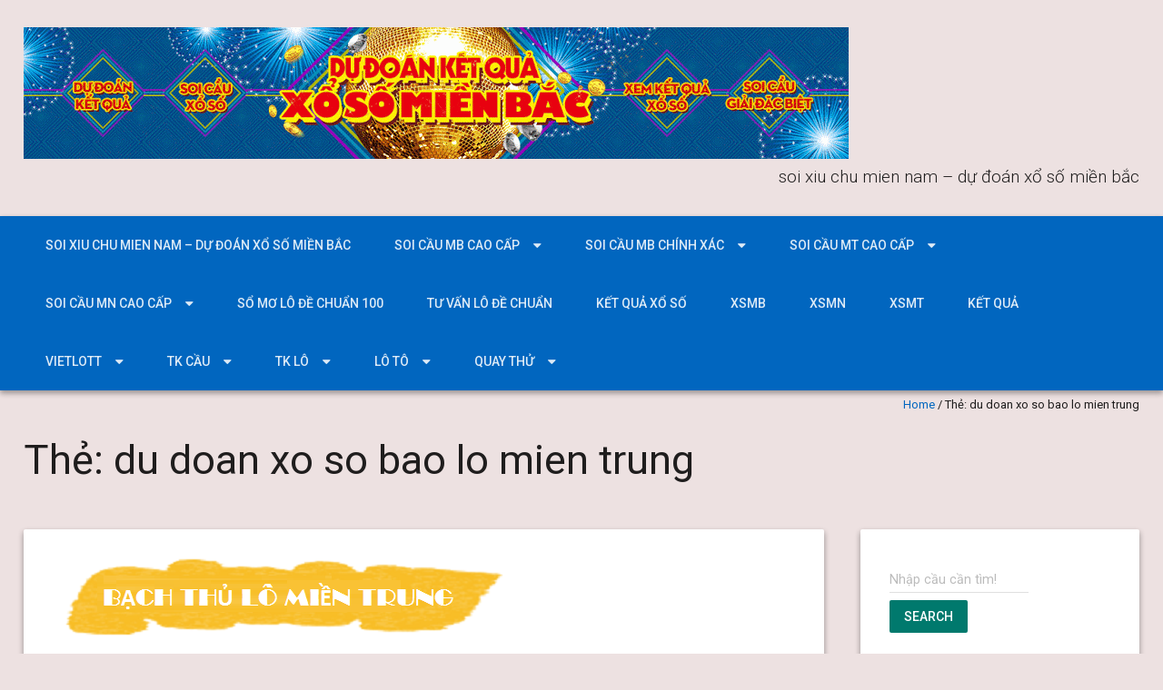

--- FILE ---
content_type: text/html; charset=utf-8
request_url: https://xsmbsoicauchuan.com/tag/du-doan-xo-so-bao-lo-mien-trung/
body_size: 11715
content:
<!DOCTYPE html> <!--[if lt IE 7 ]><html class="ie ie6" lang="vi"><![endif]--> <!--[if IE 7 ]><html class="ie ie7" lang="vi"><![endif]--> <!--[if IE 8 ]><html class="ie ie8" lang="vi"><![endif]--> <!--[if ( gte IE 9 )|!( IE )]><!--><html lang="vi"><!--<![endif]--><head><meta charset="UTF-8" /><meta name="viewport" content="width=device-width, initial-scale=1, maximum-scale=1" /><meta http-equiv="X-UA-Compatible" content="IE=edge,chrome=1"><link rel="profile" href="https://gmpg.org/xfn/11" /><meta name='robots' content='index, follow, max-image-preview:large, max-snippet:-1, max-video-preview:-1' /><link type="text/css" media="all" href="https://xsmbsoicauchuan.com/wp-content/cache/breeze-minification/css/breeze_de69745229d602ebe2683b368fa65770.css" rel="stylesheet" /><title>du doan xo so bao lo mien trung</title><meta name="description" content="du doan xo so bao lo mien trung soi xiu chu mien nam - d&#7921; &#273;o&aacute;n x&#7893; s&#7889; mi&#7873;n b&#7855;c" /><link rel="canonical" href="https://xsmbsoicauchuan.com/tag/du-doan-xo-so-bao-lo-mien-trung/" /><meta property="og:locale" content="vi_VN" /><meta property="og:type" content="article" /><meta property="og:title" content="du doan xo so bao lo mien trung" /><meta property="og:description" content="du doan xo so bao lo mien trung soi xiu chu mien nam - d&#7921; &#273;o&aacute;n x&#7893; s&#7889; mi&#7873;n b&#7855;c" /><meta property="og:url" content="https://xsmbsoicauchuan.com/tag/du-doan-xo-so-bao-lo-mien-trung/" /><meta property="og:site_name" content="soi xiu chu mien nam - d&#7921; &#273;o&aacute;n x&#7893; s&#7889; mi&#7873;n b&#7855;c" /><meta property="og:image" content="http://caulo3mien.com/wp-content/uploads/2024/09/9-300x175-300x175.png" /><meta name="twitter:card" content="summary_large_image" /> <script type="application/ld+json" class="yoast-schema-graph">{"@context":"https://schema.org","@graph":[{"@type":"CollectionPage","@id":"https://xsmbsoicauchuan.com/tag/du-doan-xo-so-bao-lo-mien-trung/","url":"https://xsmbsoicauchuan.com/tag/du-doan-xo-so-bao-lo-mien-trung/","name":"du doan xo so bao lo mien trung","isPartOf":{"@id":"https://xsmbsoicauchuan.com/#website"},"primaryImageOfPage":{"@id":"https://xsmbsoicauchuan.com/tag/du-doan-xo-so-bao-lo-mien-trung/#primaryimage"},"image":{"@id":"https://xsmbsoicauchuan.com/tag/du-doan-xo-so-bao-lo-mien-trung/#primaryimage"},"thumbnailUrl":"https://xsmbsoicauchuan.com/wp-content/uploads/2025/10/BTLMT.png","description":"du doan xo so bao lo mien trung soi xiu chu mien nam - d&#7921; &#273;o&aacute;n x&#7893; s&#7889; mi&#7873;n b&#7855;c","breadcrumb":{"@id":"https://xsmbsoicauchuan.com/tag/du-doan-xo-so-bao-lo-mien-trung/#breadcrumb"},"inLanguage":"vi"},{"@type":"ImageObject","inLanguage":"vi","@id":"https://xsmbsoicauchuan.com/tag/du-doan-xo-so-bao-lo-mien-trung/#primaryimage","url":"https://xsmbsoicauchuan.com/wp-content/uploads/2025/10/BTLMT.png","contentUrl":"https://xsmbsoicauchuan.com/wp-content/uploads/2025/10/BTLMT.png","width":523,"height":94},{"@type":"BreadcrumbList","@id":"https://xsmbsoicauchuan.com/tag/du-doan-xo-so-bao-lo-mien-trung/#breadcrumb","itemListElement":[{"@type":"ListItem","position":1,"name":"Home","item":"https://xsmbsoicauchuan.com/"},{"@type":"ListItem","position":2,"name":"du doan xo so bao lo mien trung"}]},{"@type":"WebSite","@id":"https://xsmbsoicauchuan.com/#website","url":"https://xsmbsoicauchuan.com/","name":"soi xiu chu mien nam - d&#7921; &#273;o&aacute;n x&#7893; s&#7889; mi&#7873;n b&#7855;c","description":"soi xiu chu mien nam - d&#7921; &#273;o&aacute;n x&#7893; s&#7889; mi&#7873;n b&#7855;c","publisher":{"@id":"https://xsmbsoicauchuan.com/#organization"},"potentialAction":[{"@type":"SearchAction","target":{"@type":"EntryPoint","urlTemplate":"https://xsmbsoicauchuan.com/?s={search_term_string}"},"query-input":"required name=search_term_string"}],"inLanguage":"vi"},{"@type":"Organization","@id":"https://xsmbsoicauchuan.com/#organization","name":"soi xiu chu mien nam - d&#7921; &#273;o&aacute;n x&#7893; s&#7889; mi&#7873;n b&#7855;c","url":"https://xsmbsoicauchuan.com/","logo":{"@type":"ImageObject","inLanguage":"vi","@id":"https://xsmbsoicauchuan.com/#/schema/logo/image/","url":"https://xsmbsoicauchuan.com/wp-content/uploads/2025/08/soi-cau-247-1.gif","contentUrl":"https://xsmbsoicauchuan.com/wp-content/uploads/2025/08/soi-cau-247-1.gif","width":908,"height":145,"caption":"soi xiu chu mien nam - d&#7921; &#273;o&aacute;n x&#7893; s&#7889; mi&#7873;n b&#7855;c"},"image":{"@id":"https://xsmbsoicauchuan.com/#/schema/logo/image/"}}]}</script> <link rel='dns-prefetch' href='//fonts.googleapis.com' /><link rel="alternate" type="application/rss+xml" title="D&ograve;ng th&ocirc;ng tin soi xiu chu mien nam - d&#7921; &#273;o&aacute;n x&#7893; s&#7889; mi&#7873;n b&#7855;c &raquo;" href="https://xsmbsoicauchuan.com/feed/" /><link rel="alternate" type="application/rss+xml" title="D&ograve;ng ph&#7843;n h&#7891;i soi xiu chu mien nam - d&#7921; &#273;o&aacute;n x&#7893; s&#7889; mi&#7873;n b&#7855;c &raquo;" href="https://xsmbsoicauchuan.com/comments/feed/" /><link rel="alternate" type="application/rss+xml" title="D&ograve;ng th&ocirc;ng tin cho Th&#7867; soi xiu chu mien nam - d&#7921; &#273;o&aacute;n x&#7893; s&#7889; mi&#7873;n b&#7855;c &raquo; du doan xo so bao lo mien trung" href="https://xsmbsoicauchuan.com/tag/du-doan-xo-so-bao-lo-mien-trung/feed/" /> <script type="text/javascript">/*  */
window._wpemojiSettings = {"baseUrl":"https:\/\/s.w.org\/images\/core\/emoji\/14.0.0\/72x72\/","ext":".png","svgUrl":"https:\/\/s.w.org\/images\/core\/emoji\/14.0.0\/svg\/","svgExt":".svg","source":{"concatemoji":"https:\/\/xsmbsoicauchuan.com\/wp-includes\/js\/wp-emoji-release.min.js?ver=6.4.7"}};
/*! This file is auto-generated */
!function(i,n){var o,s,e;function c(e){try{var t={supportTests:e,timestamp:(new Date).valueOf()};sessionStorage.setItem(o,JSON.stringify(t))}catch(e){}}function p(e,t,n){e.clearRect(0,0,e.canvas.width,e.canvas.height),e.fillText(t,0,0);var t=new Uint32Array(e.getImageData(0,0,e.canvas.width,e.canvas.height).data),r=(e.clearRect(0,0,e.canvas.width,e.canvas.height),e.fillText(n,0,0),new Uint32Array(e.getImageData(0,0,e.canvas.width,e.canvas.height).data));return t.every(function(e,t){return e===r[t]})}function u(e,t,n){switch(t){case"flag":return n(e,"\ud83c\udff3\ufe0f\u200d\u26a7\ufe0f","\ud83c\udff3\ufe0f\u200b\u26a7\ufe0f")?!1:!n(e,"\ud83c\uddfa\ud83c\uddf3","\ud83c\uddfa\u200b\ud83c\uddf3")&&!n(e,"\ud83c\udff4\udb40\udc67\udb40\udc62\udb40\udc65\udb40\udc6e\udb40\udc67\udb40\udc7f","\ud83c\udff4\u200b\udb40\udc67\u200b\udb40\udc62\u200b\udb40\udc65\u200b\udb40\udc6e\u200b\udb40\udc67\u200b\udb40\udc7f");case"emoji":return!n(e,"\ud83e\udef1\ud83c\udffb\u200d\ud83e\udef2\ud83c\udfff","\ud83e\udef1\ud83c\udffb\u200b\ud83e\udef2\ud83c\udfff")}return!1}function f(e,t,n){var r="undefined"!=typeof WorkerGlobalScope&&self instanceof WorkerGlobalScope?new OffscreenCanvas(300,150):i.createElement("canvas"),a=r.getContext("2d",{willReadFrequently:!0}),o=(a.textBaseline="top",a.font="600 32px Arial",{});return e.forEach(function(e){o[e]=t(a,e,n)}),o}function t(e){var t=i.createElement("script");t.src=e,t.defer=!0,i.head.appendChild(t)}"undefined"!=typeof Promise&&(o="wpEmojiSettingsSupports",s=["flag","emoji"],n.supports={everything:!0,everythingExceptFlag:!0},e=new Promise(function(e){i.addEventListener("DOMContentLoaded",e,{once:!0})}),new Promise(function(t){var n=function(){try{var e=JSON.parse(sessionStorage.getItem(o));if("object"==typeof e&&"number"==typeof e.timestamp&&(new Date).valueOf()<e.timestamp+604800&&"object"==typeof e.supportTests)return e.supportTests}catch(e){}return null}();if(!n){if("undefined"!=typeof Worker&&"undefined"!=typeof OffscreenCanvas&&"undefined"!=typeof URL&&URL.createObjectURL&&"undefined"!=typeof Blob)try{var e="postMessage("+f.toString()+"("+[JSON.stringify(s),u.toString(),p.toString()].join(",")+"));",r=new Blob([e],{type:"text/javascript"}),a=new Worker(URL.createObjectURL(r),{name:"wpTestEmojiSupports"});return void(a.onmessage=function(e){c(n=e.data),a.terminate(),t(n)})}catch(e){}c(n=f(s,u,p))}t(n)}).then(function(e){for(var t in e)n.supports[t]=e[t],n.supports.everything=n.supports.everything&&n.supports[t],"flag"!==t&&(n.supports.everythingExceptFlag=n.supports.everythingExceptFlag&&n.supports[t]);n.supports.everythingExceptFlag=n.supports.everythingExceptFlag&&!n.supports.flag,n.DOMReady=!1,n.readyCallback=function(){n.DOMReady=!0}}).then(function(){return e}).then(function(){var e;n.supports.everything||(n.readyCallback(),(e=n.source||{}).concatemoji?t(e.concatemoji):e.wpemoji&&e.twemoji&&(t(e.twemoji),t(e.wpemoji)))}))}((window,document),window._wpemojiSettings);
/*  */</script> <link rel='stylesheet' id='materia-roboto-css' href='//fonts.googleapis.com/css?family=Roboto:300italic,400italic,500italic,700italic,300,400,500,700&#038;subset=latin,latin-ext' type='text/css' media='all' /> <script type="text/javascript" id="breeze-prefetch-js-extra">/*  */
var breeze_prefetch = {"local_url":"https:\/\/xsmbsoicauchuan.com","ignore_remote_prefetch":"1","ignore_list":["\/","\/page\/(.)","\/wp-admin\/"]};
/*  */</script> <script type="text/javascript" src="https://xsmbsoicauchuan.com/wp-content/plugins/breeze/assets/js/js-front-end/breeze-prefetch-links.min.js?ver=2.1.6" id="breeze-prefetch-js"></script> <script type="text/javascript" src="https://xsmbsoicauchuan.com/wp-includes/js/jquery/jquery.min.js?ver=3.7.1" id="jquery-core-js"></script> <script type="text/javascript" src="https://xsmbsoicauchuan.com/wp-includes/js/jquery/jquery-migrate.min.js?ver=3.4.1" id="jquery-migrate-js"></script> <script type="text/javascript" src="https://xsmbsoicauchuan.com/wp-includes/js/hoverIntent.min.js?ver=1.10.2" id="hoverIntent-js"></script> <script type="text/javascript" src="https://xsmbsoicauchuan.com/wp-content/themes/materia-lite/js/materia.min.js?ver=1.0.12" id="materia-js"></script> <!--[if lt IE 9]> <script type="text/javascript" src="https://xsmbsoicauchuan.com/wp-content/themes/materia-lite/js/html5.js?ver=1.0.12" id="html5shiv-js"></script> <![endif]--><link rel="https://api.w.org/" href="https://xsmbsoicauchuan.com/wp-json/" /><link rel="alternate" type="application/json" href="https://xsmbsoicauchuan.com/wp-json/wp/v2/tags/2719" /><link rel="EditURI" type="application/rsd+xml" title="RSD" href="https://xsmbsoicauchuan.com/xmlrpc.php?rsd" /><meta name="generator" content="WordPress 6.4.7" /> <script async src="https://xsmbsoicauchuan.com/wp-content/uploads/breeze/google/gtag.js?id=G-HLB245W2K4"></script> <script>window.dataLayer = window.dataLayer || [];
			function gtag(){dataLayer.push(arguments);}
			gtag('js', new Date());
			gtag('config', 'G-HLB245W2K4');</script> <link rel="icon" href="https://xsmbsoicauchuan.com/wp-content/uploads/2025/08/cropped-e4691218662fe816f3acf31627a31bdb-32x32.jpg" sizes="32x32" /><link rel="icon" href="https://xsmbsoicauchuan.com/wp-content/uploads/2025/08/cropped-e4691218662fe816f3acf31627a31bdb-192x192.jpg" sizes="192x192" /><link rel="apple-touch-icon" href="https://xsmbsoicauchuan.com/wp-content/uploads/2025/08/cropped-e4691218662fe816f3acf31627a31bdb-180x180.jpg" /><meta name="msapplication-TileImage" content="https://xsmbsoicauchuan.com/wp-content/uploads/2025/08/cropped-e4691218662fe816f3acf31627a31bdb-270x270.jpg" /></head><body class="archive tag tag-du-doan-xo-so-bao-lo-mien-trung tag-2719 custom-background wp-custom-logo"><div id="main-wrap" class=''><div id="header"><div class="container"><h1 class="site-title" style="display:none">soi xiu chu mien nam &#8211; d&#7921; &#273;o&aacute;n x&#7893; s&#7889; mi&#7873;n b&#7855;c</h1><div id="logo"> <a href="https://xsmbsoicauchuan.com" title='soi xiu chu mien nam &#8211; d&#7921; &#273;o&aacute;n x&#7893; s&#7889; mi&#7873;n b&#7855;c' rel='home'> <a href="https://xsmbsoicauchuan.com/" class="custom-logo-link" rel="home"><img loading="lazy" width="908" height="145" src="https://xsmbsoicauchuan.com/wp-content/uploads/2025/08/soi-cau-247-1.gif" class="custom-logo" alt="soi xiu chu mien nam &#8211; d&#7921; &#273;o&aacute;n x&#7893; s&#7889; mi&#7873;n b&#7855;c" decoding="async" fetchpriority="high" /></a> </a></div><div id="tagline">soi xiu chu mien nam &#8211; d&#7921; &#273;o&aacute;n x&#7893; s&#7889; mi&#7873;n b&#7855;c</div></div></div><div id="nav-wrap"> <span class="icefit-mobile-menu-open"><i class="fa fa-bars"></i></span><div id="navbar" class="container"><nav class="navigation main-nav"><ul id="menu-memu" class="menu sf-menu"><li id="menu-item-16692" class="menu-item menu-item-type-post_type menu-item-object-page menu-item-home menu-item-16692"><a href="https://xsmbsoicauchuan.com/trang-chu/">soi xiu chu mien nam &ndash; d&#7921; &#273;o&aacute;n x&#7893; s&#7889; mi&#7873;n b&#7855;c</a></li><li id="menu-item-17217" class="menu-item menu-item-type-taxonomy menu-item-object-category menu-item-has-children menu-item-17217"><a href="https://xsmbsoicauchuan.com/soi-cau-mb-cao-cap/">Soi c&acirc;&#768;u mb cao c&acirc;&#769;p</a><ul class="sub-menu"><li id="menu-item-16990" class="menu-item menu-item-type-post_type menu-item-object-page menu-item-16990"><a href="https://xsmbsoicauchuan.com/soi-cau-lo-2-nhay-mien-bac-sieu-chuan-chieu-nay/">soi c&#7847;u l&ocirc; 2 nh&aacute;y mi&#7873;n b&#7855;c si&ecirc;u chu&#7849;n chi&#7873;u nay</a></li><li id="menu-item-16657" class="menu-item menu-item-type-post_type menu-item-object-page menu-item-16657"><a href="https://xsmbsoicauchuan.com/soi-cau-ba-cang-vip-mb-dep-nhat-chieu-nay/">soi c&#7847;u ba c&agrave;ng v&iacute;p mb &#273;&#7865;p nh&#7845;t chi&#7873;u nay</a></li><li id="menu-item-16658" class="menu-item menu-item-type-post_type menu-item-object-page menu-item-16658"><a href="https://xsmbsoicauchuan.com/soi-cau-bach-thu-de-mb-dep-nhat-chieu-nay/">soi c&#7847;u b&#7841;ch th&#7911; &#273;&#7873; mb &#273;&#7865;p nh&#7845;t chi&#7873;u nay</a></li><li id="menu-item-16659" class="menu-item menu-item-type-post_type menu-item-object-page menu-item-16659"><a href="https://xsmbsoicauchuan.com/soi-cau-bach-thu-lo-kep-mb-dep-nhat-chieu-nay/">soi c&#7847;u b&#7841;ch th&#7911; l&ocirc; k&eacute;p mb &#273;&#7865;p nh&#7845;t chi&#7873;u nay</a></li><li id="menu-item-16660" class="menu-item menu-item-type-post_type menu-item-object-page menu-item-16660"><a href="https://xsmbsoicauchuan.com/soi-cau-bach-thu-lo-mb-dep-nhat-chieu-nay/">soi c&#7847;u b&#7841;ch th&#7911; l&ocirc; mb &#273;&#7865;p nh&#7845;t chi&#7873;u nay</a></li><li id="menu-item-16663" class="menu-item menu-item-type-post_type menu-item-object-page menu-item-16663"><a href="https://xsmbsoicauchuan.com/soi-cau-cap-3-cang-vip-mb-dep-nhat-chieu-nay/">soi c&#7847;u c&#7863;p 3 c&agrave;ng v&iacute;p mb &#273;&#7865;p nh&#7845;t chi&#7873;u nay</a></li><li id="menu-item-16666" class="menu-item menu-item-type-post_type menu-item-object-page menu-item-16666"><a href="https://xsmbsoicauchuan.com/soi-cau-dan-de-4-con-mb-dep-nhat-chieu-nay/">soi c&#7847;u d&agrave;n &#273;&#7873; 4 con mb &#273;&#7865;p nh&#7845;t chi&#7873;u nay</a></li><li id="menu-item-17155" class="menu-item menu-item-type-post_type menu-item-object-page menu-item-17155"><a href="https://xsmbsoicauchuan.com/soi-cau-dan-de-6-con-mb-dep-nhat-chieu-nay/">soi c&#7847;u d&agrave;n &#273;&#7873; 6 con mb &#273;&#7865;p nh&#7845;t chi&#7873;u nay</a></li><li id="menu-item-17154" class="menu-item menu-item-type-post_type menu-item-object-page menu-item-17154"><a href="https://xsmbsoicauchuan.com/soi-cau-dan-de-8-con-mb-dep-nhat-chieu-nay/">soi c&#7847;u d&agrave;n &#273;&#7873; 8 con mb &#273;&#7865;p nh&#7845;t chi&#7873;u nay</a></li><li id="menu-item-17153" class="menu-item menu-item-type-post_type menu-item-object-page menu-item-17153"><a href="https://xsmbsoicauchuan.com/soi-cau-dan-de-10-con-mb-dep-nhat-chieu-nay/">soi c&#7847;u d&agrave;n &#273;&#7873; 10 con mb &#273;&#7865;p nh&#7845;t chi&#7873;u nay</a></li><li id="menu-item-16667" class="menu-item menu-item-type-post_type menu-item-object-page menu-item-16667"><a href="https://xsmbsoicauchuan.com/soi-cau-dan-lo-10-con-mb-dep-nhat-chieu-nay/">soi c&#7847;u d&agrave;n l&ocirc; 10 con mb &#273;&#7865;p nh&#7845;t chi&#7873;u nay</a></li><li id="menu-item-16668" class="menu-item menu-item-type-post_type menu-item-object-page menu-item-16668"><a href="https://xsmbsoicauchuan.com/soi-cau-dan-lo-4-con-mb-dep-nhat-chieu-nay/">soi c&#7847;u d&agrave;n l&ocirc; 4 con mb &#273;&#7865;p nh&#7845;t chi&#7873;u nay</a></li><li id="menu-item-16669" class="menu-item menu-item-type-post_type menu-item-object-page menu-item-16669"><a href="https://xsmbsoicauchuan.com/soi-cau-dan-lo-6-con-mb-dep-nhat-chieu-nay/">soi c&#7847;u d&agrave;n l&ocirc; 6 con mb &#273;&#7865;p nh&#7845;t chi&#7873;u nay</a></li></ul></li><li id="menu-item-17218" class="menu-item menu-item-type-taxonomy menu-item-object-category menu-item-has-children menu-item-17218"><a href="https://xsmbsoicauchuan.com/soi-cau-mb-chinh-xac/">Soi c&acirc;&#768;u mb chi&#769;nh xa&#769;c</a><ul class="sub-menu"><li id="menu-item-16670" class="menu-item menu-item-type-post_type menu-item-object-page menu-item-16670"><a href="https://xsmbsoicauchuan.com/soi-cau-dan-lo-8-con-mb-dep-nhat-chieu-nay/">soi c&#7847;u d&agrave;n l&ocirc; 8 con mb &#273;&#7865;p nh&#7845;t chi&#7873;u nay</a></li><li id="menu-item-16673" class="menu-item menu-item-type-post_type menu-item-object-page menu-item-16673"><a href="https://xsmbsoicauchuan.com/soi-cau-de-dau-duoi-mb-dep-nhat-chieu-nay/">soi c&#7847;u &#273;&#7873; &#273;&#7847;u &#273;u&ocirc;i mb &#273;&#7865;p nh&#7845;t chi&#7873;u nay</a></li><li id="menu-item-16678" class="menu-item menu-item-type-post_type menu-item-object-page menu-item-16678"><a href="https://xsmbsoicauchuan.com/soi-cau-lo-xien-2-mb-dep-nhat-chieu-nay/">soi c&#7847;u l&ocirc; xi&ecirc;n 2 mb &#273;&#7865;p nh&#7845;t chi&#7873;u nay</a></li><li id="menu-item-16679" class="menu-item menu-item-type-post_type menu-item-object-page menu-item-16679"><a href="https://xsmbsoicauchuan.com/soi-cau-lo-xien-3-mb-dep-nhat-chieu-nay/">soi c&#7847;u l&ocirc; xi&ecirc;n 3 mb &#273;&#7865;p nh&#7845;t chi&#7873;u nay</a></li><li id="menu-item-16680" class="menu-item menu-item-type-post_type menu-item-object-page menu-item-16680"><a href="https://xsmbsoicauchuan.com/soi-cau-lo-xien-4-mb-dep-nhat-chieu-nay/">soi c&#7847;u l&ocirc; xi&ecirc;n 4 mb &#273;&#7865;p nh&#7845;t chi&#7873;u nay</a></li><li id="menu-item-16685" class="menu-item menu-item-type-post_type menu-item-object-page menu-item-16685"><a href="https://xsmbsoicauchuan.com/soi-cau-song-thu-de-mb-dep-nhat-chieu-nay/">soi c&#7847;u song th&#7911; &#273;&#7873; mb &#273;&#7865;p nh&#7845;t chi&#7873;u nay</a></li><li id="menu-item-16686" class="menu-item menu-item-type-post_type menu-item-object-page menu-item-16686"><a href="https://xsmbsoicauchuan.com/soi-cau-song-thu-lo-kep-mb-dep-nhat-chieu-nay/">soi c&#7847;u song th&#7911; l&ocirc; k&eacute;p mb &#273;&#7865;p nh&#7845;t chi&#7873;u nay</a></li><li id="menu-item-16687" class="menu-item menu-item-type-post_type menu-item-object-page menu-item-16687"><a href="https://xsmbsoicauchuan.com/soi-cau-song-thu-lo-mb-dep-nhat-chieu-nay/">soi c&#7847;u song th&#7911; l&ocirc; mb &#273;&#7865;p nh&#7845;t chi&#7873;u nay</a></li></ul></li><li id="menu-item-17220" class="menu-item menu-item-type-taxonomy menu-item-object-category menu-item-has-children menu-item-17220"><a href="https://xsmbsoicauchuan.com/soi-cau-mt-cao-cap/">Soi c&acirc;&#768;u mt cao c&acirc;&#769;p</a><ul class="sub-menu"><li id="menu-item-16662" class="menu-item menu-item-type-post_type menu-item-object-page menu-item-16662"><a href="https://xsmbsoicauchuan.com/soi-cau-bao-lo-mt-dep-nhat-chieu-nay/">soi c&#7847;u bao l&ocirc; mt &#273;&#7865;p nh&#7845;t chi&#7873;u nay</a></li><li id="menu-item-16665" class="menu-item menu-item-type-post_type menu-item-object-page menu-item-16665"><a href="https://xsmbsoicauchuan.com/soi-cau-cap-xiu-chu-mt-dep-nhat-chieu-nay/">soi c&#7847;u c&#7863;p x&iacute;u ch&#7911; mt &#273;&#7865;p nh&#7845;t chi&#7873;u nay</a></li><li id="menu-item-16672" class="menu-item menu-item-type-post_type menu-item-object-page menu-item-16672"><a href="https://xsmbsoicauchuan.com/soi-cau-dac-biet-mt-dep-nhat-chieu-nay/">soi c&#7847;u &#273;&#7863;c bi&#7879;t mt &#273;&#7865;p nh&#7845;t chi&#7873;u nay</a></li><li id="menu-item-16675" class="menu-item menu-item-type-post_type menu-item-object-page menu-item-16675"><a href="https://xsmbsoicauchuan.com/soi-cau-giai-tam-mt-dep-nhat-chieu-nay/">soi c&#7847;u gi&#7843;i t&aacute;m mt &#273;&#7865;p nh&#7845;t chi&#7873;u nay</a></li><li id="menu-item-16677" class="menu-item menu-item-type-post_type menu-item-object-page menu-item-16677"><a href="https://xsmbsoicauchuan.com/soi-cau-lo-3-mt-dep-nhat-chieu-nay/">soi c&#7847;u l&ocirc; 3 s&#7889; mt &#273;&#7865;p nh&#7845;t chi&#7873;u nay</a></li><li id="menu-item-16682" class="menu-item menu-item-type-post_type menu-item-object-page menu-item-16682"><a href="https://xsmbsoicauchuan.com/soi-cau-dau-duoi-giai-8-mt-dep-nhat-chieu-nay/">soi c&#7847;u s&#7899; &#273;&#7847;u &#273;u&ocirc;i gi&#7843;i 8 mt &#273;&#7865;p nh&#7845;t chi&#7873;u nay</a></li><li id="menu-item-16684" class="menu-item menu-item-type-post_type menu-item-object-page menu-item-16684"><a href="https://xsmbsoicauchuan.com/soi-cau-dau-duoi-giai-dac-biet-mt-dep-nhat-chieu-nay/">soi c&#7847;u s&#7899; &#273;&#7847;u &#273;u&ocirc;i gi&#7843;i &#273;&#7863;c bi&#7879;t mt &#273;&#7865;p nh&#7845;t chi&#7873;u nay</a></li><li id="menu-item-16691" class="menu-item menu-item-type-post_type menu-item-object-page menu-item-16691"><a href="https://xsmbsoicauchuan.com/soi-cau-xiu-chu-mt-dep-nhat-chieu-nay/">soi c&#7847;u x&iacute;u ch&#7911; mt &#273;&#7865;p nh&#7845;t chi&#7873;u nay</a></li><li id="menu-item-16689" class="menu-item menu-item-type-post_type menu-item-object-page menu-item-16689"><a href="https://xsmbsoicauchuan.com/soi-cau-song-thu-lo-mt-dep-nhat-chieu-nay/">soi c&#7847;u song th&#7911; l&ocirc; mt &#273;&#7865;p nh&#7845;t chi&#7873;u nay</a></li></ul></li><li id="menu-item-17219" class="menu-item menu-item-type-taxonomy menu-item-object-category menu-item-has-children menu-item-17219"><a href="https://xsmbsoicauchuan.com/soi-cau-mn-cao-cap/">Soi c&acirc;&#768;u mn cao c&acirc;&#769;p</a><ul class="sub-menu"><li id="menu-item-16664" class="menu-item menu-item-type-post_type menu-item-object-page menu-item-16664"><a href="https://xsmbsoicauchuan.com/soi-cau-cap-xiu-chu-mn-dep-nhat-chieu-nay/">soi c&#7847;u c&#7863;p x&iacute;u ch&#7911; mn &#273;&#7865;p nh&#7845;t chi&#7873;u nay</a></li><li id="menu-item-16661" class="menu-item menu-item-type-post_type menu-item-object-page menu-item-16661"><a href="https://xsmbsoicauchuan.com/soi-cau-bao-lo-mn-dep-nhat-chieu-nay/">soi c&#7847;u bao l&ocirc; mn &#273;&#7865;p nh&#7845;t chi&#7873;u nay</a></li><li id="menu-item-16671" class="menu-item menu-item-type-post_type menu-item-object-page menu-item-16671"><a href="https://xsmbsoicauchuan.com/soi-cau-dac-biet-mn-dep-nhat-chieu-nay/">soi c&#7847;u &#273;&#7863;c bi&#7879;t mn &#273;&#7865;p nh&#7845;t chi&#7873;u nay</a></li><li id="menu-item-16674" class="menu-item menu-item-type-post_type menu-item-object-page menu-item-16674"><a href="https://xsmbsoicauchuan.com/soi-cau-giai-tam-mn-dep-nhat-chieu-nay/">soi c&#7847;u gi&#7843;i t&aacute;m mn &#273;&#7865;p nh&#7845;t chi&#7873;u nay</a></li><li id="menu-item-16676" class="menu-item menu-item-type-post_type menu-item-object-page menu-item-16676"><a href="https://xsmbsoicauchuan.com/soi-cau-lo-3-mn-dep-nhat-chieu-nay/">soi c&#7847;u l&ocirc; 3 s&#7889; mn &#273;&#7865;p nh&#7845;t chi&#7873;u nay</a></li><li id="menu-item-16681" class="menu-item menu-item-type-post_type menu-item-object-page menu-item-16681"><a href="https://xsmbsoicauchuan.com/soi-cau-dau-duoi-giai-8-mn-dep-nhat-chieu-nay/">soi c&#7847;u s&#7899; &#273;&#7847;u &#273;u&ocirc;i gi&#7843;i 8 mn &#273;&#7865;p nh&#7845;t chi&#7873;u nay</a></li><li id="menu-item-16683" class="menu-item menu-item-type-post_type menu-item-object-page menu-item-16683"><a href="https://xsmbsoicauchuan.com/soi-cau-dau-duoi-giai-dac-biet-mn-dep-nhat-chieu-nay/">soi c&#7847;u s&#7899; &#273;&#7847;u &#273;u&ocirc;i gi&#7843;i &#273;&#7863;c bi&#7879;t mn &#273;&#7865;p nh&#7845;t chi&#7873;u nay</a></li><li id="menu-item-16688" class="menu-item menu-item-type-post_type menu-item-object-page menu-item-16688"><a href="https://xsmbsoicauchuan.com/soi-cau-song-thu-lo-mn-dep-nhat-chieu-nay/">soi c&#7847;u song th&#7911; l&ocirc; mn &#273;&#7865;p nh&#7845;t chi&#7873;u nay</a></li><li id="menu-item-16690" class="menu-item menu-item-type-post_type menu-item-object-page menu-item-16690"><a href="https://xsmbsoicauchuan.com/soi-cau-xiu-chu-mn-dep-nhat-chieu-nay/">soi c&#7847;u x&iacute;u ch&#7911; mn &#273;&#7865;p nh&#7845;t chi&#7873;u nay</a></li></ul></li><li id="menu-item-17216" class="menu-item menu-item-type-taxonomy menu-item-object-category menu-item-17216"><a href="https://xsmbsoicauchuan.com/so%cc%89-mo-lo-de-chua%cc%89n-100/">S&ocirc;&#777; m&#417; l&ocirc; &#273;&ecirc;&#768; chu&acirc;&#777;n 100</a></li><li id="menu-item-17221" class="menu-item menu-item-type-taxonomy menu-item-object-category menu-item-17221"><a href="https://xsmbsoicauchuan.com/tu-van-lo-de-chua%cc%89n/">T&#432; v&acirc;&#769;n l&ocirc; &#273;&ecirc;&#768; chu&acirc;&#777;n</a></li><li id="menu-item-16966" class="menu-item menu-item-type-post_type menu-item-object-post menu-item-16966"><a href="https://xsmbsoicauchuan.com/ket-qua-xo/">k&#7871;t qu&#7843; x&#7893; s&#7889;</a></li><li id="menu-item-17775" class="menu-item menu-item-type-post_type menu-item-object-post menu-item-17775"><a href="https://xsmbsoicauchuan.com/sxmb-xo-so-mien-bac-xo-so-mien-bac-truc-tiep/">XSMB</a></li><li id="menu-item-17776" class="menu-item menu-item-type-post_type menu-item-object-post menu-item-17776"><a href="https://xsmbsoicauchuan.com/xo-so-mien-nam-xsmn-sxmn-ket-qua-xo-so-mien-nam/">XSMN</a></li><li id="menu-item-17777" class="menu-item menu-item-type-post_type menu-item-object-post menu-item-17777"><a href="https://xsmbsoicauchuan.com/xsmt-kqxsmt-xo-so-mien-trung-sxmt-xsmt/">XSMT</a></li><li id="menu-item-17778" class="menu-item menu-item-type-post_type menu-item-object-post menu-item-17778"><a href="https://xsmbsoicauchuan.com/kqxs-3-mien-truc-tiep-xo-so-ba-mien-hom-nay-ket-qua-xs3m/">K&#7871;t qu&#7843;</a></li><li id="menu-item-17779" class="menu-item menu-item-type-post_type menu-item-object-post menu-item-has-children menu-item-17779"><a href="https://xsmbsoicauchuan.com/vietlott-ket-qua-xo-so-vietlott-uy-tin-nhat/">Vietlott</a><ul class="sub-menu"><li id="menu-item-17780" class="menu-item menu-item-type-post_type menu-item-object-post menu-item-17780"><a href="https://xsmbsoicauchuan.com/xs-mega-ket-qua-xs-mega-6-45-uy-tin-nhat/">XS Mega 6/45</a></li><li id="menu-item-17781" class="menu-item menu-item-type-post_type menu-item-object-post menu-item-17781"><a href="https://xsmbsoicauchuan.com/xo-so-max-4d-uy-tin-nhat/">XS Max 4D</a></li><li id="menu-item-17782" class="menu-item menu-item-type-post_type menu-item-object-post menu-item-17782"><a href="https://xsmbsoicauchuan.com/xs-power-ket-qua-xs-power-6-55-xo-so-power-uy-tin-nhat/">Power 6/55</a></li><li id="menu-item-17783" class="menu-item menu-item-type-post_type menu-item-object-post menu-item-17783"><a href="https://xsmbsoicauchuan.com/ket-qua-xo-so-max-3d-uy-tin-nhat/">XS Max 3D</a></li></ul></li><li id="menu-item-17784" class="menu-item menu-item-type-post_type menu-item-object-post menu-item-has-children menu-item-17784"><a href="https://xsmbsoicauchuan.com/soi-cau-bach-thu-tk-cau-xsmb-uy-tin-nhat/">TK C&#7847;u</a><ul class="sub-menu"><li id="menu-item-17785" class="menu-item menu-item-type-post_type menu-item-object-post menu-item-17785"><a href="https://xsmbsoicauchuan.com/soi-cau-bach-thu-tk-cau-xsmb-uy-tin-nhat/">TK C&#7847;u B&#7841;ch th&#7911; (MB</a></li><li id="menu-item-17786" class="menu-item menu-item-type-post_type menu-item-object-post menu-item-17786"><a href="https://xsmbsoicauchuan.com/cau-lat-lien-tuc-uy-tin-nhat/">L&#7853;t li&ecirc;n t&#7909;c (MB)</a></li><li id="menu-item-17787" class="menu-item menu-item-type-post_type menu-item-object-post menu-item-17787"><a href="https://xsmbsoicauchuan.com/cau-ve-ca-cap-uy-tin-nhat/">V&#7873; c&#7843; c&#7863;p (MB)</a></li><li id="menu-item-17788" class="menu-item menu-item-type-post_type menu-item-object-post menu-item-17788"><a href="https://xsmbsoicauchuan.com/cau-ve-nhieu-nhay-uy-tin-nhat/">V&#7873; nhi&#7873;u nh&aacute;y (MB)</a></li><li id="menu-item-17789" class="menu-item menu-item-type-post_type menu-item-object-post menu-item-17789"><a href="https://xsmbsoicauchuan.com/cau-mien-nam-uy-tin-nhat/">C&#7847;u mi&#7873;n Nam</a></li><li id="menu-item-17790" class="menu-item menu-item-type-post_type menu-item-object-post menu-item-17790"><a href="https://xsmbsoicauchuan.com/cau-mien-trung-uy-tin-nhat/">C&#7847;u mi&#7873;n Trung</a></li></ul></li><li id="menu-item-17791" class="menu-item menu-item-type-post_type menu-item-object-post menu-item-has-children menu-item-17791"><a href="https://xsmbsoicauchuan.com/thong-ke-lo-gan-xsmb-uy-tin-nhat/">TK L&ocirc;</a><ul class="sub-menu"><li id="menu-item-17792" class="menu-item menu-item-type-post_type menu-item-object-post menu-item-17792"><a href="https://xsmbsoicauchuan.com/thong-ke-lo-gan-xsmb-uy-tin-nhat/">L&ocirc; gan</a></li><li id="menu-item-17793" class="menu-item menu-item-type-post_type menu-item-object-post menu-item-17793"><a href="https://xsmbsoicauchuan.com/thong-ke-lo-xien-uy-tin-nhat/">L&ocirc; xi&ecirc;n</a></li><li id="menu-item-17794" class="menu-item menu-item-type-post_type menu-item-object-post menu-item-17794"><a href="https://xsmbsoicauchuan.com/thong-ke-lo-kep-uy-tin-nhat/">L&ocirc; k&eacute;p</a></li><li id="menu-item-17795" class="menu-item menu-item-type-post_type menu-item-object-post menu-item-17795"><a href="https://xsmbsoicauchuan.com/thong-ke-theo-dau-uy-tin-nhat/">TK &#273;&#7847;u</a></li><li id="menu-item-17796" class="menu-item menu-item-type-post_type menu-item-object-post menu-item-17796"><a href="https://xsmbsoicauchuan.com/thong-ke-theo-duoi-uy-tin-nhat/">TK &#273;u&ocirc;i</a></li><li id="menu-item-17797" class="menu-item menu-item-type-post_type menu-item-object-post menu-item-17797"><a href="https://xsmbsoicauchuan.com/thong-ke-giai-dac-biet-uy-tin-nhat/">TK gi&#7843;i &#273;&#7863;c bi&#7879;t</a></li><li id="menu-item-17798" class="menu-item menu-item-type-post_type menu-item-object-post menu-item-17798"><a href="https://xsmbsoicauchuan.com/thong-ke-tan-suat-uy-tin-nhat/">TK l&#7847;n xu&#7845;t hi&#7879;n</a></li><li id="menu-item-17799" class="menu-item menu-item-type-post_type menu-item-object-post menu-item-17799"><a href="https://xsmbsoicauchuan.com/thong-ke-00-99-uy-tin-nhat/">TK 00-99</a></li></ul></li><li id="menu-item-17800" class="menu-item menu-item-type-post_type menu-item-object-post menu-item-has-children menu-item-17800"><a href="https://xsmbsoicauchuan.com/ket-qua-lo-to-mien-bac-uy-tin-nhat/">L&ocirc; T&ocirc;</a><ul class="sub-menu"><li id="menu-item-17801" class="menu-item menu-item-type-post_type menu-item-object-post menu-item-17801"><a href="https://xsmbsoicauchuan.com/ket-qua-lo-to-mien-bac-uy-tin-nhat/">L&ocirc; t&ocirc; mi&#7873;n B&#7855;c</a></li><li id="menu-item-17802" class="menu-item menu-item-type-post_type menu-item-object-post menu-item-17802"><a href="https://xsmbsoicauchuan.com/ket-qua-lo-to-mien-nam-uy-tin-nhat/">L&ocirc; t&ocirc; mi&#7873;n Nam</a></li><li id="menu-item-17803" class="menu-item menu-item-type-post_type menu-item-object-post menu-item-17803"><a href="https://xsmbsoicauchuan.com/ket-qua-lo-to-mien-trung-uy-tin-nhat/">L&ocirc; t&ocirc; mi&#7873;n Trung</a></li></ul></li><li id="menu-item-17804" class="menu-item menu-item-type-post_type menu-item-object-post menu-item-has-children menu-item-17804"><a href="https://xsmbsoicauchuan.com/quay-thu-xo-so-uy-tin-nhat/">Quay th&#7917;</a><ul class="sub-menu"><li id="menu-item-17805" class="menu-item menu-item-type-post_type menu-item-object-post menu-item-17805"><a href="https://xsmbsoicauchuan.com/quay-thu-xo-so-mien-bac-uy-tin-nhat/">Quay th&#7917; XSMB</a></li><li id="menu-item-17806" class="menu-item menu-item-type-post_type menu-item-object-post menu-item-17806"><a href="https://xsmbsoicauchuan.com/quay-thu-xo-so-mien-trung-uy-tin-nhat/">Quay th&#7917; XSMT</a></li><li id="menu-item-17807" class="menu-item menu-item-type-post_type menu-item-object-post menu-item-17807"><a href="https://xsmbsoicauchuan.com/quay-thu-xo-so-mien-nam-uy-tin-nhat/">Quay th&#7917; XSMN</a></li></ul></li></ul></nav></div></div><div id="icefit-mobile-menu"> <span class="icefit-mobile-menu-close"><i class="fa fa-times-circle"></i></span><form role="search" method="get" class="search-form" action="https://xsmbsoicauchuan.com/"> <label> <span class="screen-reader-text">Search for:</span> <i class="fa fa-search" aria-hidden="true"></i> <input type="search" class="search-field" placeholder="Search &hellip;" value="" name="s" /> </label> <input type="submit" class="search-submit" value="Search"></form><div class="menu-memu-container"><ul id="menu-memu-1" class="menu"><li class="menu-item menu-item-type-post_type menu-item-object-page menu-item-home menu-item-16692"><a href="https://xsmbsoicauchuan.com/trang-chu/">soi xiu chu mien nam &ndash; d&#7921; &#273;o&aacute;n x&#7893; s&#7889; mi&#7873;n b&#7855;c</a></li><li class="menu-item menu-item-type-taxonomy menu-item-object-category menu-item-has-children menu-item-17217"><a href="https://xsmbsoicauchuan.com/soi-cau-mb-cao-cap/">Soi c&acirc;&#768;u mb cao c&acirc;&#769;p</a><ul class="sub-menu"><li class="menu-item menu-item-type-post_type menu-item-object-page menu-item-16990"><a href="https://xsmbsoicauchuan.com/soi-cau-lo-2-nhay-mien-bac-sieu-chuan-chieu-nay/">soi c&#7847;u l&ocirc; 2 nh&aacute;y mi&#7873;n b&#7855;c si&ecirc;u chu&#7849;n chi&#7873;u nay</a></li><li class="menu-item menu-item-type-post_type menu-item-object-page menu-item-16657"><a href="https://xsmbsoicauchuan.com/soi-cau-ba-cang-vip-mb-dep-nhat-chieu-nay/">soi c&#7847;u ba c&agrave;ng v&iacute;p mb &#273;&#7865;p nh&#7845;t chi&#7873;u nay</a></li><li class="menu-item menu-item-type-post_type menu-item-object-page menu-item-16658"><a href="https://xsmbsoicauchuan.com/soi-cau-bach-thu-de-mb-dep-nhat-chieu-nay/">soi c&#7847;u b&#7841;ch th&#7911; &#273;&#7873; mb &#273;&#7865;p nh&#7845;t chi&#7873;u nay</a></li><li class="menu-item menu-item-type-post_type menu-item-object-page menu-item-16659"><a href="https://xsmbsoicauchuan.com/soi-cau-bach-thu-lo-kep-mb-dep-nhat-chieu-nay/">soi c&#7847;u b&#7841;ch th&#7911; l&ocirc; k&eacute;p mb &#273;&#7865;p nh&#7845;t chi&#7873;u nay</a></li><li class="menu-item menu-item-type-post_type menu-item-object-page menu-item-16660"><a href="https://xsmbsoicauchuan.com/soi-cau-bach-thu-lo-mb-dep-nhat-chieu-nay/">soi c&#7847;u b&#7841;ch th&#7911; l&ocirc; mb &#273;&#7865;p nh&#7845;t chi&#7873;u nay</a></li><li class="menu-item menu-item-type-post_type menu-item-object-page menu-item-16663"><a href="https://xsmbsoicauchuan.com/soi-cau-cap-3-cang-vip-mb-dep-nhat-chieu-nay/">soi c&#7847;u c&#7863;p 3 c&agrave;ng v&iacute;p mb &#273;&#7865;p nh&#7845;t chi&#7873;u nay</a></li><li class="menu-item menu-item-type-post_type menu-item-object-page menu-item-16666"><a href="https://xsmbsoicauchuan.com/soi-cau-dan-de-4-con-mb-dep-nhat-chieu-nay/">soi c&#7847;u d&agrave;n &#273;&#7873; 4 con mb &#273;&#7865;p nh&#7845;t chi&#7873;u nay</a></li><li class="menu-item menu-item-type-post_type menu-item-object-page menu-item-17155"><a href="https://xsmbsoicauchuan.com/soi-cau-dan-de-6-con-mb-dep-nhat-chieu-nay/">soi c&#7847;u d&agrave;n &#273;&#7873; 6 con mb &#273;&#7865;p nh&#7845;t chi&#7873;u nay</a></li><li class="menu-item menu-item-type-post_type menu-item-object-page menu-item-17154"><a href="https://xsmbsoicauchuan.com/soi-cau-dan-de-8-con-mb-dep-nhat-chieu-nay/">soi c&#7847;u d&agrave;n &#273;&#7873; 8 con mb &#273;&#7865;p nh&#7845;t chi&#7873;u nay</a></li><li class="menu-item menu-item-type-post_type menu-item-object-page menu-item-17153"><a href="https://xsmbsoicauchuan.com/soi-cau-dan-de-10-con-mb-dep-nhat-chieu-nay/">soi c&#7847;u d&agrave;n &#273;&#7873; 10 con mb &#273;&#7865;p nh&#7845;t chi&#7873;u nay</a></li><li class="menu-item menu-item-type-post_type menu-item-object-page menu-item-16667"><a href="https://xsmbsoicauchuan.com/soi-cau-dan-lo-10-con-mb-dep-nhat-chieu-nay/">soi c&#7847;u d&agrave;n l&ocirc; 10 con mb &#273;&#7865;p nh&#7845;t chi&#7873;u nay</a></li><li class="menu-item menu-item-type-post_type menu-item-object-page menu-item-16668"><a href="https://xsmbsoicauchuan.com/soi-cau-dan-lo-4-con-mb-dep-nhat-chieu-nay/">soi c&#7847;u d&agrave;n l&ocirc; 4 con mb &#273;&#7865;p nh&#7845;t chi&#7873;u nay</a></li><li class="menu-item menu-item-type-post_type menu-item-object-page menu-item-16669"><a href="https://xsmbsoicauchuan.com/soi-cau-dan-lo-6-con-mb-dep-nhat-chieu-nay/">soi c&#7847;u d&agrave;n l&ocirc; 6 con mb &#273;&#7865;p nh&#7845;t chi&#7873;u nay</a></li></ul></li><li class="menu-item menu-item-type-taxonomy menu-item-object-category menu-item-has-children menu-item-17218"><a href="https://xsmbsoicauchuan.com/soi-cau-mb-chinh-xac/">Soi c&acirc;&#768;u mb chi&#769;nh xa&#769;c</a><ul class="sub-menu"><li class="menu-item menu-item-type-post_type menu-item-object-page menu-item-16670"><a href="https://xsmbsoicauchuan.com/soi-cau-dan-lo-8-con-mb-dep-nhat-chieu-nay/">soi c&#7847;u d&agrave;n l&ocirc; 8 con mb &#273;&#7865;p nh&#7845;t chi&#7873;u nay</a></li><li class="menu-item menu-item-type-post_type menu-item-object-page menu-item-16673"><a href="https://xsmbsoicauchuan.com/soi-cau-de-dau-duoi-mb-dep-nhat-chieu-nay/">soi c&#7847;u &#273;&#7873; &#273;&#7847;u &#273;u&ocirc;i mb &#273;&#7865;p nh&#7845;t chi&#7873;u nay</a></li><li class="menu-item menu-item-type-post_type menu-item-object-page menu-item-16678"><a href="https://xsmbsoicauchuan.com/soi-cau-lo-xien-2-mb-dep-nhat-chieu-nay/">soi c&#7847;u l&ocirc; xi&ecirc;n 2 mb &#273;&#7865;p nh&#7845;t chi&#7873;u nay</a></li><li class="menu-item menu-item-type-post_type menu-item-object-page menu-item-16679"><a href="https://xsmbsoicauchuan.com/soi-cau-lo-xien-3-mb-dep-nhat-chieu-nay/">soi c&#7847;u l&ocirc; xi&ecirc;n 3 mb &#273;&#7865;p nh&#7845;t chi&#7873;u nay</a></li><li class="menu-item menu-item-type-post_type menu-item-object-page menu-item-16680"><a href="https://xsmbsoicauchuan.com/soi-cau-lo-xien-4-mb-dep-nhat-chieu-nay/">soi c&#7847;u l&ocirc; xi&ecirc;n 4 mb &#273;&#7865;p nh&#7845;t chi&#7873;u nay</a></li><li class="menu-item menu-item-type-post_type menu-item-object-page menu-item-16685"><a href="https://xsmbsoicauchuan.com/soi-cau-song-thu-de-mb-dep-nhat-chieu-nay/">soi c&#7847;u song th&#7911; &#273;&#7873; mb &#273;&#7865;p nh&#7845;t chi&#7873;u nay</a></li><li class="menu-item menu-item-type-post_type menu-item-object-page menu-item-16686"><a href="https://xsmbsoicauchuan.com/soi-cau-song-thu-lo-kep-mb-dep-nhat-chieu-nay/">soi c&#7847;u song th&#7911; l&ocirc; k&eacute;p mb &#273;&#7865;p nh&#7845;t chi&#7873;u nay</a></li><li class="menu-item menu-item-type-post_type menu-item-object-page menu-item-16687"><a href="https://xsmbsoicauchuan.com/soi-cau-song-thu-lo-mb-dep-nhat-chieu-nay/">soi c&#7847;u song th&#7911; l&ocirc; mb &#273;&#7865;p nh&#7845;t chi&#7873;u nay</a></li></ul></li><li class="menu-item menu-item-type-taxonomy menu-item-object-category menu-item-has-children menu-item-17220"><a href="https://xsmbsoicauchuan.com/soi-cau-mt-cao-cap/">Soi c&acirc;&#768;u mt cao c&acirc;&#769;p</a><ul class="sub-menu"><li class="menu-item menu-item-type-post_type menu-item-object-page menu-item-16662"><a href="https://xsmbsoicauchuan.com/soi-cau-bao-lo-mt-dep-nhat-chieu-nay/">soi c&#7847;u bao l&ocirc; mt &#273;&#7865;p nh&#7845;t chi&#7873;u nay</a></li><li class="menu-item menu-item-type-post_type menu-item-object-page menu-item-16665"><a href="https://xsmbsoicauchuan.com/soi-cau-cap-xiu-chu-mt-dep-nhat-chieu-nay/">soi c&#7847;u c&#7863;p x&iacute;u ch&#7911; mt &#273;&#7865;p nh&#7845;t chi&#7873;u nay</a></li><li class="menu-item menu-item-type-post_type menu-item-object-page menu-item-16672"><a href="https://xsmbsoicauchuan.com/soi-cau-dac-biet-mt-dep-nhat-chieu-nay/">soi c&#7847;u &#273;&#7863;c bi&#7879;t mt &#273;&#7865;p nh&#7845;t chi&#7873;u nay</a></li><li class="menu-item menu-item-type-post_type menu-item-object-page menu-item-16675"><a href="https://xsmbsoicauchuan.com/soi-cau-giai-tam-mt-dep-nhat-chieu-nay/">soi c&#7847;u gi&#7843;i t&aacute;m mt &#273;&#7865;p nh&#7845;t chi&#7873;u nay</a></li><li class="menu-item menu-item-type-post_type menu-item-object-page menu-item-16677"><a href="https://xsmbsoicauchuan.com/soi-cau-lo-3-mt-dep-nhat-chieu-nay/">soi c&#7847;u l&ocirc; 3 s&#7889; mt &#273;&#7865;p nh&#7845;t chi&#7873;u nay</a></li><li class="menu-item menu-item-type-post_type menu-item-object-page menu-item-16682"><a href="https://xsmbsoicauchuan.com/soi-cau-dau-duoi-giai-8-mt-dep-nhat-chieu-nay/">soi c&#7847;u s&#7899; &#273;&#7847;u &#273;u&ocirc;i gi&#7843;i 8 mt &#273;&#7865;p nh&#7845;t chi&#7873;u nay</a></li><li class="menu-item menu-item-type-post_type menu-item-object-page menu-item-16684"><a href="https://xsmbsoicauchuan.com/soi-cau-dau-duoi-giai-dac-biet-mt-dep-nhat-chieu-nay/">soi c&#7847;u s&#7899; &#273;&#7847;u &#273;u&ocirc;i gi&#7843;i &#273;&#7863;c bi&#7879;t mt &#273;&#7865;p nh&#7845;t chi&#7873;u nay</a></li><li class="menu-item menu-item-type-post_type menu-item-object-page menu-item-16691"><a href="https://xsmbsoicauchuan.com/soi-cau-xiu-chu-mt-dep-nhat-chieu-nay/">soi c&#7847;u x&iacute;u ch&#7911; mt &#273;&#7865;p nh&#7845;t chi&#7873;u nay</a></li><li class="menu-item menu-item-type-post_type menu-item-object-page menu-item-16689"><a href="https://xsmbsoicauchuan.com/soi-cau-song-thu-lo-mt-dep-nhat-chieu-nay/">soi c&#7847;u song th&#7911; l&ocirc; mt &#273;&#7865;p nh&#7845;t chi&#7873;u nay</a></li></ul></li><li class="menu-item menu-item-type-taxonomy menu-item-object-category menu-item-has-children menu-item-17219"><a href="https://xsmbsoicauchuan.com/soi-cau-mn-cao-cap/">Soi c&acirc;&#768;u mn cao c&acirc;&#769;p</a><ul class="sub-menu"><li class="menu-item menu-item-type-post_type menu-item-object-page menu-item-16664"><a href="https://xsmbsoicauchuan.com/soi-cau-cap-xiu-chu-mn-dep-nhat-chieu-nay/">soi c&#7847;u c&#7863;p x&iacute;u ch&#7911; mn &#273;&#7865;p nh&#7845;t chi&#7873;u nay</a></li><li class="menu-item menu-item-type-post_type menu-item-object-page menu-item-16661"><a href="https://xsmbsoicauchuan.com/soi-cau-bao-lo-mn-dep-nhat-chieu-nay/">soi c&#7847;u bao l&ocirc; mn &#273;&#7865;p nh&#7845;t chi&#7873;u nay</a></li><li class="menu-item menu-item-type-post_type menu-item-object-page menu-item-16671"><a href="https://xsmbsoicauchuan.com/soi-cau-dac-biet-mn-dep-nhat-chieu-nay/">soi c&#7847;u &#273;&#7863;c bi&#7879;t mn &#273;&#7865;p nh&#7845;t chi&#7873;u nay</a></li><li class="menu-item menu-item-type-post_type menu-item-object-page menu-item-16674"><a href="https://xsmbsoicauchuan.com/soi-cau-giai-tam-mn-dep-nhat-chieu-nay/">soi c&#7847;u gi&#7843;i t&aacute;m mn &#273;&#7865;p nh&#7845;t chi&#7873;u nay</a></li><li class="menu-item menu-item-type-post_type menu-item-object-page menu-item-16676"><a href="https://xsmbsoicauchuan.com/soi-cau-lo-3-mn-dep-nhat-chieu-nay/">soi c&#7847;u l&ocirc; 3 s&#7889; mn &#273;&#7865;p nh&#7845;t chi&#7873;u nay</a></li><li class="menu-item menu-item-type-post_type menu-item-object-page menu-item-16681"><a href="https://xsmbsoicauchuan.com/soi-cau-dau-duoi-giai-8-mn-dep-nhat-chieu-nay/">soi c&#7847;u s&#7899; &#273;&#7847;u &#273;u&ocirc;i gi&#7843;i 8 mn &#273;&#7865;p nh&#7845;t chi&#7873;u nay</a></li><li class="menu-item menu-item-type-post_type menu-item-object-page menu-item-16683"><a href="https://xsmbsoicauchuan.com/soi-cau-dau-duoi-giai-dac-biet-mn-dep-nhat-chieu-nay/">soi c&#7847;u s&#7899; &#273;&#7847;u &#273;u&ocirc;i gi&#7843;i &#273;&#7863;c bi&#7879;t mn &#273;&#7865;p nh&#7845;t chi&#7873;u nay</a></li><li class="menu-item menu-item-type-post_type menu-item-object-page menu-item-16688"><a href="https://xsmbsoicauchuan.com/soi-cau-song-thu-lo-mn-dep-nhat-chieu-nay/">soi c&#7847;u song th&#7911; l&ocirc; mn &#273;&#7865;p nh&#7845;t chi&#7873;u nay</a></li><li class="menu-item menu-item-type-post_type menu-item-object-page menu-item-16690"><a href="https://xsmbsoicauchuan.com/soi-cau-xiu-chu-mn-dep-nhat-chieu-nay/">soi c&#7847;u x&iacute;u ch&#7911; mn &#273;&#7865;p nh&#7845;t chi&#7873;u nay</a></li></ul></li><li class="menu-item menu-item-type-taxonomy menu-item-object-category menu-item-17216"><a href="https://xsmbsoicauchuan.com/so%cc%89-mo-lo-de-chua%cc%89n-100/">S&ocirc;&#777; m&#417; l&ocirc; &#273;&ecirc;&#768; chu&acirc;&#777;n 100</a></li><li class="menu-item menu-item-type-taxonomy menu-item-object-category menu-item-17221"><a href="https://xsmbsoicauchuan.com/tu-van-lo-de-chua%cc%89n/">T&#432; v&acirc;&#769;n l&ocirc; &#273;&ecirc;&#768; chu&acirc;&#777;n</a></li><li class="menu-item menu-item-type-post_type menu-item-object-post menu-item-16966"><a href="https://xsmbsoicauchuan.com/ket-qua-xo/">k&#7871;t qu&#7843; x&#7893; s&#7889;</a></li><li class="menu-item menu-item-type-post_type menu-item-object-post menu-item-17775"><a href="https://xsmbsoicauchuan.com/sxmb-xo-so-mien-bac-xo-so-mien-bac-truc-tiep/">XSMB</a></li><li class="menu-item menu-item-type-post_type menu-item-object-post menu-item-17776"><a href="https://xsmbsoicauchuan.com/xo-so-mien-nam-xsmn-sxmn-ket-qua-xo-so-mien-nam/">XSMN</a></li><li class="menu-item menu-item-type-post_type menu-item-object-post menu-item-17777"><a href="https://xsmbsoicauchuan.com/xsmt-kqxsmt-xo-so-mien-trung-sxmt-xsmt/">XSMT</a></li><li class="menu-item menu-item-type-post_type menu-item-object-post menu-item-17778"><a href="https://xsmbsoicauchuan.com/kqxs-3-mien-truc-tiep-xo-so-ba-mien-hom-nay-ket-qua-xs3m/">K&#7871;t qu&#7843;</a></li><li class="menu-item menu-item-type-post_type menu-item-object-post menu-item-has-children menu-item-17779"><a href="https://xsmbsoicauchuan.com/vietlott-ket-qua-xo-so-vietlott-uy-tin-nhat/">Vietlott</a><ul class="sub-menu"><li class="menu-item menu-item-type-post_type menu-item-object-post menu-item-17780"><a href="https://xsmbsoicauchuan.com/xs-mega-ket-qua-xs-mega-6-45-uy-tin-nhat/">XS Mega 6/45</a></li><li class="menu-item menu-item-type-post_type menu-item-object-post menu-item-17781"><a href="https://xsmbsoicauchuan.com/xo-so-max-4d-uy-tin-nhat/">XS Max 4D</a></li><li class="menu-item menu-item-type-post_type menu-item-object-post menu-item-17782"><a href="https://xsmbsoicauchuan.com/xs-power-ket-qua-xs-power-6-55-xo-so-power-uy-tin-nhat/">Power 6/55</a></li><li class="menu-item menu-item-type-post_type menu-item-object-post menu-item-17783"><a href="https://xsmbsoicauchuan.com/ket-qua-xo-so-max-3d-uy-tin-nhat/">XS Max 3D</a></li></ul></li><li class="menu-item menu-item-type-post_type menu-item-object-post menu-item-has-children menu-item-17784"><a href="https://xsmbsoicauchuan.com/soi-cau-bach-thu-tk-cau-xsmb-uy-tin-nhat/">TK C&#7847;u</a><ul class="sub-menu"><li class="menu-item menu-item-type-post_type menu-item-object-post menu-item-17785"><a href="https://xsmbsoicauchuan.com/soi-cau-bach-thu-tk-cau-xsmb-uy-tin-nhat/">TK C&#7847;u B&#7841;ch th&#7911; (MB</a></li><li class="menu-item menu-item-type-post_type menu-item-object-post menu-item-17786"><a href="https://xsmbsoicauchuan.com/cau-lat-lien-tuc-uy-tin-nhat/">L&#7853;t li&ecirc;n t&#7909;c (MB)</a></li><li class="menu-item menu-item-type-post_type menu-item-object-post menu-item-17787"><a href="https://xsmbsoicauchuan.com/cau-ve-ca-cap-uy-tin-nhat/">V&#7873; c&#7843; c&#7863;p (MB)</a></li><li class="menu-item menu-item-type-post_type menu-item-object-post menu-item-17788"><a href="https://xsmbsoicauchuan.com/cau-ve-nhieu-nhay-uy-tin-nhat/">V&#7873; nhi&#7873;u nh&aacute;y (MB)</a></li><li class="menu-item menu-item-type-post_type menu-item-object-post menu-item-17789"><a href="https://xsmbsoicauchuan.com/cau-mien-nam-uy-tin-nhat/">C&#7847;u mi&#7873;n Nam</a></li><li class="menu-item menu-item-type-post_type menu-item-object-post menu-item-17790"><a href="https://xsmbsoicauchuan.com/cau-mien-trung-uy-tin-nhat/">C&#7847;u mi&#7873;n Trung</a></li></ul></li><li class="menu-item menu-item-type-post_type menu-item-object-post menu-item-has-children menu-item-17791"><a href="https://xsmbsoicauchuan.com/thong-ke-lo-gan-xsmb-uy-tin-nhat/">TK L&ocirc;</a><ul class="sub-menu"><li class="menu-item menu-item-type-post_type menu-item-object-post menu-item-17792"><a href="https://xsmbsoicauchuan.com/thong-ke-lo-gan-xsmb-uy-tin-nhat/">L&ocirc; gan</a></li><li class="menu-item menu-item-type-post_type menu-item-object-post menu-item-17793"><a href="https://xsmbsoicauchuan.com/thong-ke-lo-xien-uy-tin-nhat/">L&ocirc; xi&ecirc;n</a></li><li class="menu-item menu-item-type-post_type menu-item-object-post menu-item-17794"><a href="https://xsmbsoicauchuan.com/thong-ke-lo-kep-uy-tin-nhat/">L&ocirc; k&eacute;p</a></li><li class="menu-item menu-item-type-post_type menu-item-object-post menu-item-17795"><a href="https://xsmbsoicauchuan.com/thong-ke-theo-dau-uy-tin-nhat/">TK &#273;&#7847;u</a></li><li class="menu-item menu-item-type-post_type menu-item-object-post menu-item-17796"><a href="https://xsmbsoicauchuan.com/thong-ke-theo-duoi-uy-tin-nhat/">TK &#273;u&ocirc;i</a></li><li class="menu-item menu-item-type-post_type menu-item-object-post menu-item-17797"><a href="https://xsmbsoicauchuan.com/thong-ke-giai-dac-biet-uy-tin-nhat/">TK gi&#7843;i &#273;&#7863;c bi&#7879;t</a></li><li class="menu-item menu-item-type-post_type menu-item-object-post menu-item-17798"><a href="https://xsmbsoicauchuan.com/thong-ke-tan-suat-uy-tin-nhat/">TK l&#7847;n xu&#7845;t hi&#7879;n</a></li><li class="menu-item menu-item-type-post_type menu-item-object-post menu-item-17799"><a href="https://xsmbsoicauchuan.com/thong-ke-00-99-uy-tin-nhat/">TK 00-99</a></li></ul></li><li class="menu-item menu-item-type-post_type menu-item-object-post menu-item-has-children menu-item-17800"><a href="https://xsmbsoicauchuan.com/ket-qua-lo-to-mien-bac-uy-tin-nhat/">L&ocirc; T&ocirc;</a><ul class="sub-menu"><li class="menu-item menu-item-type-post_type menu-item-object-post menu-item-17801"><a href="https://xsmbsoicauchuan.com/ket-qua-lo-to-mien-bac-uy-tin-nhat/">L&ocirc; t&ocirc; mi&#7873;n B&#7855;c</a></li><li class="menu-item menu-item-type-post_type menu-item-object-post menu-item-17802"><a href="https://xsmbsoicauchuan.com/ket-qua-lo-to-mien-nam-uy-tin-nhat/">L&ocirc; t&ocirc; mi&#7873;n Nam</a></li><li class="menu-item menu-item-type-post_type menu-item-object-post menu-item-17803"><a href="https://xsmbsoicauchuan.com/ket-qua-lo-to-mien-trung-uy-tin-nhat/">L&ocirc; t&ocirc; mi&#7873;n Trung</a></li></ul></li><li class="menu-item menu-item-type-post_type menu-item-object-post menu-item-has-children menu-item-17804"><a href="https://xsmbsoicauchuan.com/quay-thu-xo-so-uy-tin-nhat/">Quay th&#7917;</a><ul class="sub-menu"><li class="menu-item menu-item-type-post_type menu-item-object-post menu-item-17805"><a href="https://xsmbsoicauchuan.com/quay-thu-xo-so-mien-bac-uy-tin-nhat/">Quay th&#7917; XSMB</a></li><li class="menu-item menu-item-type-post_type menu-item-object-post menu-item-17806"><a href="https://xsmbsoicauchuan.com/quay-thu-xo-so-mien-trung-uy-tin-nhat/">Quay th&#7917; XSMT</a></li><li class="menu-item menu-item-type-post_type menu-item-object-post menu-item-17807"><a href="https://xsmbsoicauchuan.com/quay-thu-xo-so-mien-nam-uy-tin-nhat/">Quay th&#7917; XSMN</a></li></ul></li></ul></div></div><div id="header-image" class=""></div><main class="container"><div id="breadcrumbs"><a href="https://xsmbsoicauchuan.com">Home</a><span class="separator"> / </span>Th&#7867;: <span>du doan xo so bao lo mien trung</span></div><h1 class="page-title">Th&#7867;: <span>du doan xo so bao lo mien trung</span></h1><div id="index-container"><div id="post-16616" class="post-16616 post type-post status-publish format-standard has-post-thumbnail hentry category-soi-cau-mt-cao-cap tag-bao-lo-cau-mien-trung tag-bao-lo-chinh-xac-mien-trung tag-bao-lo-mt-dep tag-cau-bao-lo-mien-trung tag-cau-bao-lo-mien-trung-chinh-xac-nhat tag-cau-bao-lo-mien-trung-dep tag-cau-bao-lo-mien-trung-mt tag-cau-bao-lo-mt-chay-5-ngay tag-cau-de-bao-lo-mien-trung-vip tag-cau-dep-bao-lo-chu-mien-trung tag-cau-dep-bao-lo-mien-trung-chac-thang tag-cau-dep-bao-lo-mien-trung-vip tag-cau-dep-chot-chuan tag-cau-lo-bao-lo-xsmt tag-cau-so-de-mien-trung-vip tag-cau-soi-bao-lo-mt tag-cau-soi-xo-so-mien-trung-hom-nay tag-cau-soi-xo-so-mien-trung-hom-nay-ra-con-gi tag-cau-xsmt-hom-nay-mien-phi tag-chot-bao-lo-dep-nhat tag-chot-bao-lo-dep-nhat-hom-nay tag-chot-bao-lo-mien-trung tag-chot-cau-bao-lo-mien-trung tag-chot-cau-bao-lo-mt tag-chot-cau-bao-lo-mt-hom-nay tag-chot-cau-xsmt-bao-lo-mt tag-chot-de-sieu-vip-nhat-hien-nay tag-chot-so-bao-lo-mien-trung tag-chot-so-mien-trung tag-chot-so-mien-trung-hom-nay tag-chuyen-gia-du-doan tag-chuyen-gia-du-doan-bao-lo tag-chuyen-gia-du-doan-chuan tag-chuyen-gia-du-doan-chuan-bao-lo tag-chuyen-gia-soi-cau-bao-lo-chu-mien-trung tag-chuyen-gia-soi-cau-bao-lo-mien-trung tag-chuyen-gia-soi-cau-bao-lo-vip tag-de-bao-lo-dep-hom-nay tag-du-doan-bao-lo-3-mien tag-du-doan-bao-lo-mt tag-du-doan-bao-lo-mt-hom-nay tag-du-doan-bao-lo-xo-so-24 tag-du-doan-lo-xien-mt tag-du-doan-xo-so-24 tag-du-doan-xo-so-bao-lo-3-mien tag-du-doan-xo-so-bao-lo-chinh-xac tag-du-doan-xo-so-bao-lo-mien-trung tag-du-doan-xo-so-mien-trung tag-du-doan-xsmt tag-du-doan-bao-lo tag-du-doan-bao-lo-chu-mien-trung-vip tag-du-doan-bao-lo-mien-trung tag-du-doan-bao-lo-mien-trung-dep tag-du-doan-bao-lo-mien-trung-hom-nay tag-du-doan-bao-lo-mien-trung-hom-nay-chuan tag-du-doan-bao-lo-mien-trung-sieu-chuan tag-du-doan-bao-lo-mien-trung-vip-nhat tag-du-doan-bao-lo-mt-chuan tag-du-doan-bao-lo-trung-lon tag-du-doan-cau-bao-lo-mien-trung tag-du-doan-chuan-bao-lo-chu-mt tag-du-doan-chuan-ngay tag-du-doan-chuan-ngay-bao-lo-chu tag-du-doan-ket-qua-xo-so-mt tag-du-doan-kq-bao-lo-mien-trung tag-du-doan-kq-xo-so-mien-trung tag-du-doan-kqxs-mien-trung-mien-phi tag-du-doan-kqxs-mt tag-du-doan-mien-trung tag-du-doan-sieu-chuan tag-du-doan-xo-so-3-mien tag-du-doan-xo-so-an-chac-hom-nay tag-du-doan-xo-so-bao-lo tag-du-doan-xo-so-bao-lo-mt tag-du-doan-xo-so-hom-nay tag-du-doan-xo-so-mien-trung-chinh-xac-100 tag-du-doan-xo-so-mien-trung-vip tag-du-doan-xo-so-mt-mien-phi tag-du-doan-xsmt-cao-cap tag-du-doan-xsmt-chinh-xac tag-de-mien-trung-hom-nay tag-soi-cau-bao-lo-mt-dep tag-soi-cau-lo-de-mien-trung tag-soi-cau-lo-de-mien-trung-hom-nay"><div class="thumbnail"> <a href="https://xsmbsoicauchuan.com/soi-cau-bao-lo-mt-dep-nhat-chieu-nay/" title="soi c&#7847;u bao l&ocirc; mt &#273;&#7865;p nh&#7845;t chi&#7873;u nay"> <img loading="lazy" width="523" height="94" src="https://xsmbsoicauchuan.com/wp-content/uploads/2025/10/BTLMT.png" class="attachment-post-thumbnail size-post-thumbnail wp-post-image" alt="" decoding="async" srcset="https://xsmbsoicauchuan.com/wp-content/uploads/2025/10/BTLMT.png 523w, https://xsmbsoicauchuan.com/wp-content/uploads/2025/10/BTLMT-300x54.png 300w, https://xsmbsoicauchuan.com/wp-content/uploads/2025/10/BTLMT-270x49.png 270w" sizes="(max-width: 523px) 100vw, 523px" /> </a></div><div class="entry-wrap"><h3 class="entry-title"> <a href="https://xsmbsoicauchuan.com/soi-cau-bao-lo-mt-dep-nhat-chieu-nay/" title="soi c&#7847;u bao l&ocirc; mt &#273;&#7865;p nh&#7845;t chi&#7873;u nay" rel="bookmark"> soi c&#7847;u bao l&ocirc; mt &#273;&#7865;p nh&#7845;t chi&#7873;u nay </a></h3><div class="entry-meta"> <span class="meta-date post-date updated"> Posted on <a href="https://xsmbsoicauchuan.com/soi-cau-bao-lo-mt-dep-nhat-chieu-nay/" title="soi c&#7847;u bao l&ocirc; mt &#273;&#7865;p nh&#7845;t chi&#7873;u nay" rel="bookmark"></a> </span> <span class="meta-author author vcard"> by <a class="fn" href="https://xsmbsoicauchuan.com/author/dev-singsing/" title="View all posts by " rel="author"></a> </span> <span class="meta-category">in <a href="https://xsmbsoicauchuan.com/soi-cau-mt-cao-cap/">Soi c&acirc;&#768;u mt cao c&acirc;&#769;p</a></span></div><div class="post-content entry-summary"><p>l&ocirc; gan mi&#7873;n trung, l&ocirc; &#273;&#7865;p mi&#7873;n trung h&ocirc;m nay, s&#7899; &#273;&#7847;u &#273;u&ocirc;i mt, l&ocirc; &#273;&#7865;p mi&#7873;n trung, l&ocirc; mi&#7873;n trung, l&ocirc; &#273;&#7873; mi&#7873;n trung, nghi&ecirc;n c&#7913;u &#273;&aacute;nh l&ocirc; de mi&#7873;n trung, l&ocirc; to mi&#7873;n trung, l&ocirc; t&ocirc; qu&#7843;ng nam, soi c&#7847;u s&#7889; &#273;&#7873; mi&#7873;n trung, b&#7841;ch th&#7911; mi&#7873;n trung &#273;&#7865;p nh&#7845;t h&ocirc;m nay, s&#7899;&#8230;</p><div class="entry-buttons"> <a href="https://xsmbsoicauchuan.com/soi-cau-bao-lo-mt-dep-nhat-chieu-nay/" class="readmore-link flat-button">Read More</a></div> <br class="clear" /></div></div><div class="entry-footer"> <span class="meta-tags">Tagged with <a href="https://xsmbsoicauchuan.com/tag/bao-lo-cau-mien-trung/" rel="tag">bao l&ocirc; c&#7847;u mi&#7873;n trung</a>, <a href="https://xsmbsoicauchuan.com/tag/bao-lo-chinh-xac-mien-trung/" rel="tag">bao l&ocirc; ch&iacute;nh x&aacute;c mi&#7873;n trung</a>, <a href="https://xsmbsoicauchuan.com/tag/bao-lo-mt-dep/" rel="tag">bao l&ocirc; mt &#273;&#7865;p</a>, <a href="https://xsmbsoicauchuan.com/tag/cau-bao-lo-mien-trung/" rel="tag">C&#7846;U bao l&ocirc; MI&#7872;N TRUNG</a>, <a href="https://xsmbsoicauchuan.com/tag/cau-bao-lo-mien-trung-chinh-xac-nhat/" rel="tag">C&#7847;u bao l&ocirc; mi&#7873;n trung ch&iacute;nh x&aacute;c nh&#7845;t</a>, <a href="https://xsmbsoicauchuan.com/tag/cau-bao-lo-mien-trung-dep/" rel="tag">c&#7847;u bao l&ocirc; mien trung &#273;&#7865;p</a>, <a href="https://xsmbsoicauchuan.com/tag/cau-bao-lo-mien-trung-mt/" rel="tag">cau bao lo mien trung mt</a>, <a href="https://xsmbsoicauchuan.com/tag/cau-bao-lo-mt-chay-5-ngay/" rel="tag">cau bao lo mt chay 5 ngay</a>, <a href="https://xsmbsoicauchuan.com/tag/cau-de-bao-lo-mien-trung-vip/" rel="tag">cau de bao lo mien trung vip</a>, <a href="https://xsmbsoicauchuan.com/tag/cau-dep-bao-lo-chu-mien-trung/" rel="tag">c&#7847;u &#273;&#7865;p bao l&ocirc; ch&#7911; mi&#7873;n trung</a>, <a href="https://xsmbsoicauchuan.com/tag/cau-dep-bao-lo-mien-trung-chac-thang/" rel="tag">c&#7847;u &#273;&#7865;p bao l&ocirc; mi&#7873;n trung ch&#7855;c th&#7855;ng</a>, <a href="https://xsmbsoicauchuan.com/tag/cau-dep-bao-lo-mien-trung-vip/" rel="tag">c&#7847;u &#273;&#7865;p bao l&ocirc; mi&#7873;n trung vip</a>, <a href="https://xsmbsoicauchuan.com/tag/cau-dep-chot-chuan/" rel="tag">c&#7847;u &#273;&#7865;p ch&#7889;t chu&#7849;n</a>, <a href="https://xsmbsoicauchuan.com/tag/cau-lo-bao-lo-xsmt/" rel="tag">c&#7847;u l&ocirc; bao l&ocirc; xsmt</a>, <a href="https://xsmbsoicauchuan.com/tag/cau-so-de-mien-trung-vip/" rel="tag">cau so de mien trung v&iacute;p</a>, <a href="https://xsmbsoicauchuan.com/tag/cau-soi-bao-lo-mt/" rel="tag">c&#7847;u soi bao l&ocirc; mt</a>, <a href="https://xsmbsoicauchuan.com/tag/cau-soi-xo-so-mien-trung-hom-nay/" rel="tag">C&#7847;u soi x&#7893; s&#7889; mi&#7873;n Trung h&ocirc;m nay</a>, <a href="https://xsmbsoicauchuan.com/tag/cau-soi-xo-so-mien-trung-hom-nay-ra-con-gi/" rel="tag">C&#7847;u soi x&#7893; s&#7889; mi&#7873;n Trung h&ocirc;m nay ra con g&igrave;</a>, <a href="https://xsmbsoicauchuan.com/tag/cau-xsmt-hom-nay-mien-phi/" rel="tag">c&#7847;u XSMT h&ocirc;m nay mi&#7877;n ph&iacute;</a>, <a href="https://xsmbsoicauchuan.com/tag/chot-bao-lo-dep-nhat/" rel="tag">chot bao lo dep nhat</a>, <a href="https://xsmbsoicauchuan.com/tag/chot-bao-lo-dep-nhat-hom-nay/" rel="tag">chot bao lo dep nhat hom nay</a>, <a href="https://xsmbsoicauchuan.com/tag/chot-bao-lo-mien-trung/" rel="tag">ch&#7889;t bao l&ocirc; mi&#7873;n trung</a>, <a href="https://xsmbsoicauchuan.com/tag/chot-cau-bao-lo-mien-trung/" rel="tag">ch&#7889;t c&#7847;u bao l&ocirc; mi&#7873;n trung</a>, <a href="https://xsmbsoicauchuan.com/tag/chot-cau-bao-lo-mt/" rel="tag">CH&#7888;T C&#7846;U bao l&ocirc; MT</a>, <a href="https://xsmbsoicauchuan.com/tag/chot-cau-bao-lo-mt-hom-nay/" rel="tag">ch&#7889;t c&#7847;u bao l&ocirc; mt h&ocirc;m nay</a>, <a href="https://xsmbsoicauchuan.com/tag/chot-cau-xsmt-bao-lo-mt/" rel="tag">ch&#7889;t c&#7847;u xsmt bao l&ocirc; mt</a>, <a href="https://xsmbsoicauchuan.com/tag/chot-de-sieu-vip-nhat-hien-nay/" rel="tag">CH&#7888;T &#272;&#7872; SI&Ecirc;U VIP NH&#7844;T HI&#7878;N NAY</a>, <a href="https://xsmbsoicauchuan.com/tag/chot-so-bao-lo-mien-trung/" rel="tag">ch&#7889;t s&#7889; bao l&ocirc; mi&#7873;n trung</a>, <a href="https://xsmbsoicauchuan.com/tag/chot-so-mien-trung/" rel="tag">ch&#7889;t s&#7889; mi&#7873;n Trung</a>, <a href="https://xsmbsoicauchuan.com/tag/chot-so-mien-trung-hom-nay/" rel="tag">ch&#7889;t s&#7889; mi&#7873;n Trung h&ocirc;m nay</a>, <a href="https://xsmbsoicauchuan.com/tag/chuyen-gia-du-doan/" rel="tag">chuy&ecirc;n gia d&#7921; &#273;o&aacute;n</a>, <a href="https://xsmbsoicauchuan.com/tag/chuyen-gia-du-doan-bao-lo/" rel="tag">chuy&ecirc;n gia d&#7921; &#273;o&aacute;n bao l&ocirc;</a>, <a href="https://xsmbsoicauchuan.com/tag/chuyen-gia-du-doan-chuan/" rel="tag">chuy&ecirc;n gia d&#7921; &#273;o&aacute;n chu&#7849;n</a>, <a href="https://xsmbsoicauchuan.com/tag/chuyen-gia-du-doan-chuan-bao-lo/" rel="tag">chuy&ecirc;n gia d&#7921; &#273;o&aacute;n chu&#7849;n bao l&ocirc;</a>, <a href="https://xsmbsoicauchuan.com/tag/chuyen-gia-soi-cau-bao-lo-chu-mien-trung/" rel="tag">chuy&ecirc;n gia soi c&#7847;u bao l&ocirc; ch&#7911; mi&#7873;n trung</a>, <a href="https://xsmbsoicauchuan.com/tag/chuyen-gia-soi-cau-bao-lo-mien-trung/" rel="tag">chuy&ecirc;n gia soi c&#7847;u bao l&ocirc; mi&#7873;n trung</a>, <a href="https://xsmbsoicauchuan.com/tag/chuyen-gia-soi-cau-bao-lo-vip/" rel="tag">chuy&ecirc;n gia soi c&#7847;u bao l&ocirc; v&iacute;p</a>, <a href="https://xsmbsoicauchuan.com/tag/de-bao-lo-dep-hom-nay/" rel="tag">de bao lo dep hom nay</a>, <a href="https://xsmbsoicauchuan.com/tag/du-doan-bao-lo-3-mien/" rel="tag">du doan bao lo 3 mien</a>, <a href="https://xsmbsoicauchuan.com/tag/du-doan-bao-lo-mt/" rel="tag">du doan bao lo MT</a>, <a href="https://xsmbsoicauchuan.com/tag/du-doan-bao-lo-mt-hom-nay/" rel="tag">du doan bao lo mt hom nay</a>, <a href="https://xsmbsoicauchuan.com/tag/du-doan-bao-lo-xo-so-24/" rel="tag">du doan bao lo xo so 24</a>, <a href="https://xsmbsoicauchuan.com/tag/du-doan-lo-xien-mt/" rel="tag">du doan lo xien mt</a>, <a href="https://xsmbsoicauchuan.com/tag/du-doan-xo-so-24/" rel="tag">du doan xo so 24</a>, <a href="https://xsmbsoicauchuan.com/tag/du-doan-xo-so-bao-lo-3-mien/" rel="tag">du doan xo so bao lo 3 mien</a>, <a href="https://xsmbsoicauchuan.com/tag/du-doan-xo-so-bao-lo-chinh-xac/" rel="tag">du doan xo so bao lo chinh xac</a>, <a href="https://xsmbsoicauchuan.com/tag/du-doan-xo-so-bao-lo-mien-trung/" rel="tag">du doan xo so bao lo mien trung</a>, <a href="https://xsmbsoicauchuan.com/tag/du-doan-xo-so-mien-trung/" rel="tag">du doan xo so mien trung</a>, <a href="https://xsmbsoicauchuan.com/tag/du-doan-xsmt/" rel="tag">du doan xsmt</a>, <a href="https://xsmbsoicauchuan.com/tag/du-doan-bao-lo/" rel="tag">d&#7921; &#273;o&aacute;n bao l&ocirc;</a>, <a href="https://xsmbsoicauchuan.com/tag/du-doan-bao-lo-chu-mien-trung-vip/" rel="tag">D&#7920; &#272;O&Aacute;N bao l&ocirc; CH&#7910; MI&#7872;N TRUNG V&Iacute;P</a>, <a href="https://xsmbsoicauchuan.com/tag/du-doan-bao-lo-mien-trung/" rel="tag">D&#7921; &#273;o&aacute;n bao l&ocirc; mi&#7873;n trung</a>, <a href="https://xsmbsoicauchuan.com/tag/du-doan-bao-lo-mien-trung-dep/" rel="tag">D&#7921; &#273;o&aacute;n bao l&ocirc; mi&#7873;n trung &#273;&#7865;p</a>, <a href="https://xsmbsoicauchuan.com/tag/du-doan-bao-lo-mien-trung-hom-nay/" rel="tag">D&#7921; &#273;o&aacute;n bao l&ocirc; mi&#7873;n trung h&ocirc;m nay</a>, <a href="https://xsmbsoicauchuan.com/tag/du-doan-bao-lo-mien-trung-hom-nay-chuan/" rel="tag">d&#7921; &#273;o&aacute;n bao l&ocirc; mi&#7873;n trung h&ocirc;m nay chu&#7849;n</a>, <a href="https://xsmbsoicauchuan.com/tag/du-doan-bao-lo-mien-trung-sieu-chuan/" rel="tag">D&#7921; &#273;o&aacute;n bao l&ocirc; mi&#7873;n trung si&ecirc;u chu&#7849;n</a>, <a href="https://xsmbsoicauchuan.com/tag/du-doan-bao-lo-mien-trung-vip-nhat/" rel="tag">D&#7921; &#273;o&aacute;n bao l&ocirc; mi&#7873;n trung v&iacute;p nh&#7845;t</a>, <a href="https://xsmbsoicauchuan.com/tag/du-doan-bao-lo-mt-chuan/" rel="tag">d&#7921; &#273;o&aacute;n bao l&ocirc; mt chu&#7849;n</a>, <a href="https://xsmbsoicauchuan.com/tag/du-doan-bao-lo-trung-lon/" rel="tag">d&#7921; &#273;o&aacute;n bao l&ocirc; tr&uacute;ng l&#7899;n</a>, <a href="https://xsmbsoicauchuan.com/tag/du-doan-cau-bao-lo-mien-trung/" rel="tag">d&#7921; &#273;o&aacute;n c&#7847;u bao l&ocirc; mi&#7873;n trung</a>, <a href="https://xsmbsoicauchuan.com/tag/du-doan-chuan-bao-lo-chu-mt/" rel="tag">d&#7921; &#273;o&aacute;n chu&#7849;n bao l&ocirc; ch&#7911; mt</a>, <a href="https://xsmbsoicauchuan.com/tag/du-doan-chuan-ngay/" rel="tag">d&#7921; &#273;o&aacute;n chu&#7849;n ngay</a>, <a href="https://xsmbsoicauchuan.com/tag/du-doan-chuan-ngay-bao-lo-chu/" rel="tag">d&#7921; &#273;o&aacute;n chu&#7849;n ngay bao l&ocirc; ch&#7911;</a>, <a href="https://xsmbsoicauchuan.com/tag/du-doan-ket-qua-xo-so-mt/" rel="tag">D&#7921; &#272;o&aacute;n K&#7871;t Qu&#7843; X&#7893; S&#7889; MT</a>, <a href="https://xsmbsoicauchuan.com/tag/du-doan-kq-bao-lo-mien-trung/" rel="tag">d&#7921; &#273;o&aacute;n kq bao l&ocirc; mi&#7873;n trung</a>, <a href="https://xsmbsoicauchuan.com/tag/du-doan-kq-xo-so-mien-trung/" rel="tag">D&#7921; &#273;o&aacute;n kq x&#7893; s&#7889; Mi&#7873;n Trung</a>, <a href="https://xsmbsoicauchuan.com/tag/du-doan-kqxs-mien-trung-mien-phi/" rel="tag">D&#7921; &#272;o&aacute;n KQXS Mi&#7873;n Trung Mi&#7877;n ph&iacute;</a>, <a href="https://xsmbsoicauchuan.com/tag/du-doan-kqxs-mt/" rel="tag">d&#7921; &#273;o&aacute;n kqxs mt</a>, <a href="https://xsmbsoicauchuan.com/tag/du-doan-mien-trung/" rel="tag">d&#7921; &#273;o&aacute;n mi&#7873;n trung</a>, <a href="https://xsmbsoicauchuan.com/tag/du-doan-sieu-chuan/" rel="tag">d&#7921; &#273;o&aacute;n si&ecirc;u chu&#7849;n</a>, <a href="https://xsmbsoicauchuan.com/tag/du-doan-xo-so-3-mien/" rel="tag">d&#7921; &#273;o&aacute;n x&#7893; s&#7889; 3 mi&#7873;n</a>, <a href="https://xsmbsoicauchuan.com/tag/du-doan-xo-so-an-chac-hom-nay/" rel="tag">D&#7921; &#272;o&aacute;n X&#7893; S&#7889; &#258;n Ch&#7855;c h&ocirc;m nay</a>, <a href="https://xsmbsoicauchuan.com/tag/du-doan-xo-so-bao-lo/" rel="tag">d&#7921; &#273;o&aacute;n x&#7893; s&#7889; bao l&ocirc;</a>, <a href="https://xsmbsoicauchuan.com/tag/du-doan-xo-so-bao-lo-mt/" rel="tag">d&#7921; &#273;o&aacute;n x&#7893; s&#7889; bao l&ocirc; mt</a>, <a href="https://xsmbsoicauchuan.com/tag/du-doan-xo-so-hom-nay/" rel="tag">d&#7921; &#273;o&aacute;n x&#7893; s&#7889; h&ocirc;m nay</a>, <a href="https://xsmbsoicauchuan.com/tag/du-doan-xo-so-mien-trung-chinh-xac-100/" rel="tag">D&#7921; &#273;o&aacute;n x&#7893; s&#7889; mi&#7873;n Trung ch&iacute;nh x&aacute;c 100</a>, <a href="https://xsmbsoicauchuan.com/tag/du-doan-xo-so-mien-trung-vip/" rel="tag">d&#7921; &#273;o&aacute;n x&#7893; s&#7889; mi&#7873;n trung v&iacute;p</a>, <a href="https://xsmbsoicauchuan.com/tag/du-doan-xo-so-mt-mien-phi/" rel="tag">d&#7921; &#273;o&aacute;n x&#7893; s&#7889; mt mi&#7877;n ph&iacute;</a>, <a href="https://xsmbsoicauchuan.com/tag/du-doan-xsmt-cao-cap/" rel="tag">D&#7921; &#272;o&aacute;n XSMT CAO C&#7844;P</a>, <a href="https://xsmbsoicauchuan.com/tag/du-doan-xsmt-chinh-xac/" rel="tag">D&#7921; &#272;o&aacute;n XSMT CH&Iacute;NH X&Aacute;C</a>, <a href="https://xsmbsoicauchuan.com/tag/de-mien-trung-hom-nay/" rel="tag">&#273;&#7873; mi&#7873;n trung h&ocirc;m nay</a>, <a href="https://xsmbsoicauchuan.com/tag/soi-cau-bao-lo-mt-dep/" rel="tag">soi c&#7847;u bao l&ocirc; mt &#273;&#7865;p</a>, <a href="https://xsmbsoicauchuan.com/tag/soi-cau-lo-de-mien-trung/" rel="tag">soi c&#7847;u l&ocirc; &#273;&#7873; mi&#7873;n trung</a>, <a href="https://xsmbsoicauchuan.com/tag/soi-cau-lo-de-mien-trung-hom-nay/" rel="tag">soi c&#7847;u l&ocirc; &#273;&#7873; mi&#7873;n trung h&ocirc;m nay</a></span></div></div><div class="page_nav"></div></div><div id="sidebar-container"><ul id="sidebar" class="sidebar"><li id="custom_html-4" class="widget_text widget widget_custom_html"><div class="textwidget custom-html-widget"><form action="https://www.google.com/search" class="searchform" method="get" name="searchform" target="_blank"> <input name="sitesearch" type="hidden" value="xsmbsoicauchuan.com"> <input autocomplete="on" class="form-control search" name="q" placeholder="Nh&#7853;p c&#7847;u c&#7847;n t&igrave;m!" required="required"  type="text"> <button class="button" type="submit">Search</button></form></div></li><li id="custom_html-3" class="widget_text widget widget_custom_html"><h3 class="widget-title">SOI K&Egrave;O CH&Iacute;NH X&Aacute;C</h3><div class="textwidget custom-html-widget"><h6><strong><img loading="lazy" class="alignnone wp-image-435" src="/wp-content/uploads/2025/10/new1.gif" alt="" width="50" height="35" />&nbsp;<a href="/sxmb-xo-so-mien-bac-xo-so-mien-bac-truc-tiep/">XSMB</a>&nbsp;</strong></h6><h6><strong><img loading="lazy" class="alignnone wp-image-435" src="/wp-content/uploads/2025/10/new1.gif" alt="" width="50" height="35" />&nbsp;<a href="/xo-so-mien-nam-xsmn-sxmn-ket-qua-xo-so-mien-nam/">XSMN</a>&nbsp;</strong></h6><h6><strong><img loading="lazy" class="alignnone wp-image-435" src="/wp-content/uploads/2025/10/new1.gif" alt="" width="50" height="35" />&nbsp;<a href="/xsmt-kqxsmt-xo-so-mien-trung-sxmt-xsmt/">XSMT</a>&nbsp;</strong></h6><h6><strong><img loading="lazy" class="alignnone wp-image-435" src="/wp-content/uploads/2025/10/new1.gif" alt="" width="50" height="35" />&nbsp;<a href="/kqxs-3-mien-truc-tiep-xo-so-ba-mien-hom-nay-ket-qua-xs3m/">K&#7871;t qu&#7843;</a>&nbsp;</strong></h6><h6><strong><img loading="lazy" class="alignnone wp-image-435" src="/wp-content/uploads/2025/10/new1.gif" alt="" width="50" height="35" />&nbsp;<a href="/vietlott-ket-qua-xo-so-vietlott-uy-tin-nhat/">Vietlott</a>&nbsp;</strong></h6><h6><strong><img loading="lazy" class="alignnone wp-image-435" src="/wp-content/uploads/2025/10/new1.gif" alt="" width="50" height="35" />&nbsp;<a href="/xs-mega-ket-qua-xs-mega-6-45-uy-tin-nhat/">XS Mega 6/45</a>&nbsp;</strong></h6><h6><strong><img loading="lazy" class="alignnone wp-image-435" src="/wp-content/uploads/2025/10/new1.gif" alt="" width="50" height="35" />&nbsp;<a href="/xo-so-max-4d-uy-tin-nhat/">XS Max 4D</a>&nbsp;</strong></h6><h6><strong><img loading="lazy" class="alignnone wp-image-435" src="/wp-content/uploads/2025/10/new1.gif" alt="" width="50" height="35" />&nbsp;<a href="/xs-power-ket-qua-xs-power-6-55-xo-so-power-uy-tin-nhat/">Power 6/55</a>&nbsp;</strong></h6><h6><strong><img loading="lazy" class="alignnone wp-image-435" src="/wp-content/uploads/2025/10/new1.gif" alt="" width="50" height="35" />&nbsp;<a href="/ket-qua-xo-so-max-3d-uy-tin-nhat/">XS Max 3D</a>&nbsp;</strong></h6><h6><strong><img loading="lazy" class="alignnone wp-image-435" src="/wp-content/uploads/2025/10/new1.gif" alt="" width="50" height="35" />&nbsp;<a href="/soi-cau-bach-thu-tk-cau-xsmb-uy-tin-nhat/">B&#7841;ch th&#7911; (MB)</a>&nbsp;</strong></h6><h6><strong><img loading="lazy" class="alignnone wp-image-435" src="/wp-content/uploads/2025/10/new1.gif" alt="" width="50" height="35" />&nbsp;<a href="/cau-lat-lien-tuc-uy-tin-nhat/">L&#7853;t li&ecirc;n t&#7909;c (MB)</a>&nbsp;</strong></h6><h6><strong><img loading="lazy" class="alignnone wp-image-435" src="/wp-content/uploads/2025/10/new1.gif" alt="" width="50" height="35" />&nbsp;<a href="/cau-ve-ca-cap-uy-tin-nhat/">V&#7873; c&#7843; c&#7863;p (MB)</a>&nbsp;</strong></h6><h6><strong><img loading="lazy" class="alignnone wp-image-435" src="/wp-content/uploads/2025/10/new1.gif" alt="" width="50" height="35" />&nbsp;<a href="/cau-ve-nhieu-nhay-uy-tin-nhat/">V&#7873; nhi&#7873;u nh&aacute;y (MB)</a>&nbsp;</strong></h6><h6><strong><img loading="lazy" class="alignnone wp-image-435" src="/wp-content/uploads/2025/10/new1.gif" alt="" width="50" height="35" />&nbsp;<a href="/cau-mien-nam-uy-tin-nhat/">C&#7847;u mi&#7873;n Nam</a>&nbsp;</strong></h6><h6><strong><img loading="lazy" class="alignnone wp-image-435" src="/wp-content/uploads/2025/10/new1.gif" alt="" width="50" height="35" />&nbsp;<a href="/cau-mien-trung-uy-tin-nhat/">C&#7847;u mi&#7873;n Trung</a>&nbsp;</strong></h6><h6><strong><img loading="lazy" class="alignnone wp-image-435" src="/wp-content/uploads/2025/10/new1.gif" alt="" width="50" height="35" />&nbsp;<a href="/thong-ke-lo-gan-xsmb-uy-tin-nhat/">L&ocirc; gan</a>&nbsp;</strong></h6><h6><strong><img loading="lazy" class="alignnone wp-image-435" src="/wp-content/uploads/2025/10/new1.gif" alt="" width="50" height="35" />&nbsp;<a href="/thong-ke-lo-xien-uy-tin-nhat/">L&ocirc; xi&ecirc;n</a>&nbsp;</strong></h6><h6><strong><img loading="lazy" class="alignnone wp-image-435" src="/wp-content/uploads/2025/10/new1.gif" alt="" width="50" height="35" />&nbsp;<a href="/thong-ke-lo-kep-uy-tin-nhat/">L&ocirc; k&eacute;p</a>&nbsp;</strong></h6><h6><strong><img loading="lazy" class="alignnone wp-image-435" src="/wp-content/uploads/2025/10/new1.gif" alt="" width="50" height="35" />&nbsp;<a href="/thong-ke-theo-dau-uy-tin-nhat/">TK &#273;&#7847;u</a>&nbsp;</strong></h6><h6><strong><img loading="lazy" class="alignnone wp-image-435" src="/wp-content/uploads/2025/10/new1.gif" alt="" width="50" height="35" />&nbsp;<a href="/thong-ke-theo-duoi-uy-tin-nhat/">TK &#273;u&ocirc;i</a>&nbsp;</strong></h6><h6><strong><img loading="lazy" class="alignnone wp-image-435" src="/wp-content/uploads/2025/10/new1.gif" alt="" width="50" height="35" />&nbsp;<a href="/thong-ke-giai-dac-biet-uy-tin-nhat/">TK gi&#7843;i &#273;&#7863;c bi&#7879;t</a>&nbsp;</strong></h6><h6><strong><img loading="lazy" class="alignnone wp-image-435" src="/wp-content/uploads/2025/10/new1.gif" alt="" width="50" height="35" />&nbsp;<a href="/thong-ke-tan-suat-uy-tin-nhat/">TK l&#7847;n xu&#7845;t hi&#7879;n</a>&nbsp;</strong></h6><h6><strong><img loading="lazy" class="alignnone wp-image-435" src="/wp-content/uploads/2025/10/new1.gif" alt="" width="50" height="35" />&nbsp;<a href="/thong-ke-00-99-uy-tin-nhat/">TK 00-99</a>&nbsp;</strong></h6><h6><strong><img loading="lazy" class="alignnone wp-image-435" src="/wp-content/uploads/2025/10/new1.gif" alt="" width="50" height="35" />&nbsp;<a href="/ket-qua-lo-to-mien-bac-uy-tin-nhat/">L&ocirc; t&ocirc; mi&#7873;n B&#7855;c</a>&nbsp;</strong></h6><h6><strong><img loading="lazy" class="alignnone wp-image-435" src="/wp-content/uploads/2025/10/new1.gif" alt="" width="50" height="35" />&nbsp;<a href="/ket-qua-lo-to-mien-nam-uy-tin-nhat/">L&ocirc; t&ocirc; mi&#7873;n Nam</a>&nbsp;</strong></h6><h6><strong><img loading="lazy" class="alignnone wp-image-435" src="/wp-content/uploads/2025/10/new1.gif" alt="" width="50" height="35" />&nbsp;<a href="/ket-qua-lo-to-mien-trung-uy-tin-nhat/">L&ocirc; t&ocirc; mi&#7873;n Trung</a>&nbsp;</strong></h6><h6><strong><img loading="lazy" class="alignnone wp-image-435" src="/wp-content/uploads/2025/10/new1.gif" alt="" width="50" height="35" />&nbsp;<a href="/quay-thu-xo-so-uy-tin-nhat/">Quay th&#7917;</a>&nbsp;</strong></h6><h6><strong><img loading="lazy" class="alignnone wp-image-435" src="/wp-content/uploads/2025/10/new1.gif" alt="" width="50" height="35" />&nbsp;<a href="/quay-thu-xo-so-mien-bac-uy-tin-nhat/">Quay th&#7917; XSMB</a>&nbsp;</strong></h6><h6><strong><img loading="lazy" class="alignnone wp-image-435" src="/wp-content/uploads/2025/10/new1.gif" alt="" width="50" height="35" />&nbsp;<a href="/quay-thu-xo-so-mien-trung-uy-tin-nhat/">Quay th&#7917; XSMT</a>&nbsp;</strong></h6><h6><strong><img loading="lazy" class="alignnone wp-image-435" src="/wp-content/uploads/2025/10/new1.gif" alt="" width="50" height="35" />&nbsp;<a href="/quay-thu-xo-so-mien-nam-uy-tin-nhat/">Quay th&#7917; XSMN</a>&nbsp;</strong></h6></div></li><li id="media_image-3" class="widget widget_media_image"><img width="300" height="134" src="https://xsmbsoicauchuan.com/wp-content/uploads/2025/08/8-300x134-300x134.jpg" class="image wp-image-17029  attachment-medium size-medium" alt="" style="max-width: 100%; height: auto;" decoding="async" loading="lazy" /></li><li id="nav_menu-3" class="widget widget_nav_menu"><h3 class="widget-title">D&#7882;CH V&#7908; SOI C&#7846;U X&#7892; S&#7888; V&Iacute;P</h3><div class="menu-memu-container"><ul id="menu-memu-2" class="menu"><li class="menu-item menu-item-type-post_type menu-item-object-page menu-item-home menu-item-16692"><a href="https://xsmbsoicauchuan.com/trang-chu/">soi xiu chu mien nam &ndash; d&#7921; &#273;o&aacute;n x&#7893; s&#7889; mi&#7873;n b&#7855;c</a></li><li class="menu-item menu-item-type-taxonomy menu-item-object-category menu-item-has-children menu-item-17217"><a href="https://xsmbsoicauchuan.com/soi-cau-mb-cao-cap/">Soi c&acirc;&#768;u mb cao c&acirc;&#769;p</a><ul class="sub-menu"><li class="menu-item menu-item-type-post_type menu-item-object-page menu-item-16990"><a href="https://xsmbsoicauchuan.com/soi-cau-lo-2-nhay-mien-bac-sieu-chuan-chieu-nay/">soi c&#7847;u l&ocirc; 2 nh&aacute;y mi&#7873;n b&#7855;c si&ecirc;u chu&#7849;n chi&#7873;u nay</a></li><li class="menu-item menu-item-type-post_type menu-item-object-page menu-item-16657"><a href="https://xsmbsoicauchuan.com/soi-cau-ba-cang-vip-mb-dep-nhat-chieu-nay/">soi c&#7847;u ba c&agrave;ng v&iacute;p mb &#273;&#7865;p nh&#7845;t chi&#7873;u nay</a></li><li class="menu-item menu-item-type-post_type menu-item-object-page menu-item-16658"><a href="https://xsmbsoicauchuan.com/soi-cau-bach-thu-de-mb-dep-nhat-chieu-nay/">soi c&#7847;u b&#7841;ch th&#7911; &#273;&#7873; mb &#273;&#7865;p nh&#7845;t chi&#7873;u nay</a></li><li class="menu-item menu-item-type-post_type menu-item-object-page menu-item-16659"><a href="https://xsmbsoicauchuan.com/soi-cau-bach-thu-lo-kep-mb-dep-nhat-chieu-nay/">soi c&#7847;u b&#7841;ch th&#7911; l&ocirc; k&eacute;p mb &#273;&#7865;p nh&#7845;t chi&#7873;u nay</a></li><li class="menu-item menu-item-type-post_type menu-item-object-page menu-item-16660"><a href="https://xsmbsoicauchuan.com/soi-cau-bach-thu-lo-mb-dep-nhat-chieu-nay/">soi c&#7847;u b&#7841;ch th&#7911; l&ocirc; mb &#273;&#7865;p nh&#7845;t chi&#7873;u nay</a></li><li class="menu-item menu-item-type-post_type menu-item-object-page menu-item-16663"><a href="https://xsmbsoicauchuan.com/soi-cau-cap-3-cang-vip-mb-dep-nhat-chieu-nay/">soi c&#7847;u c&#7863;p 3 c&agrave;ng v&iacute;p mb &#273;&#7865;p nh&#7845;t chi&#7873;u nay</a></li><li class="menu-item menu-item-type-post_type menu-item-object-page menu-item-16666"><a href="https://xsmbsoicauchuan.com/soi-cau-dan-de-4-con-mb-dep-nhat-chieu-nay/">soi c&#7847;u d&agrave;n &#273;&#7873; 4 con mb &#273;&#7865;p nh&#7845;t chi&#7873;u nay</a></li><li class="menu-item menu-item-type-post_type menu-item-object-page menu-item-17155"><a href="https://xsmbsoicauchuan.com/soi-cau-dan-de-6-con-mb-dep-nhat-chieu-nay/">soi c&#7847;u d&agrave;n &#273;&#7873; 6 con mb &#273;&#7865;p nh&#7845;t chi&#7873;u nay</a></li><li class="menu-item menu-item-type-post_type menu-item-object-page menu-item-17154"><a href="https://xsmbsoicauchuan.com/soi-cau-dan-de-8-con-mb-dep-nhat-chieu-nay/">soi c&#7847;u d&agrave;n &#273;&#7873; 8 con mb &#273;&#7865;p nh&#7845;t chi&#7873;u nay</a></li><li class="menu-item menu-item-type-post_type menu-item-object-page menu-item-17153"><a href="https://xsmbsoicauchuan.com/soi-cau-dan-de-10-con-mb-dep-nhat-chieu-nay/">soi c&#7847;u d&agrave;n &#273;&#7873; 10 con mb &#273;&#7865;p nh&#7845;t chi&#7873;u nay</a></li><li class="menu-item menu-item-type-post_type menu-item-object-page menu-item-16667"><a href="https://xsmbsoicauchuan.com/soi-cau-dan-lo-10-con-mb-dep-nhat-chieu-nay/">soi c&#7847;u d&agrave;n l&ocirc; 10 con mb &#273;&#7865;p nh&#7845;t chi&#7873;u nay</a></li><li class="menu-item menu-item-type-post_type menu-item-object-page menu-item-16668"><a href="https://xsmbsoicauchuan.com/soi-cau-dan-lo-4-con-mb-dep-nhat-chieu-nay/">soi c&#7847;u d&agrave;n l&ocirc; 4 con mb &#273;&#7865;p nh&#7845;t chi&#7873;u nay</a></li><li class="menu-item menu-item-type-post_type menu-item-object-page menu-item-16669"><a href="https://xsmbsoicauchuan.com/soi-cau-dan-lo-6-con-mb-dep-nhat-chieu-nay/">soi c&#7847;u d&agrave;n l&ocirc; 6 con mb &#273;&#7865;p nh&#7845;t chi&#7873;u nay</a></li></ul></li><li class="menu-item menu-item-type-taxonomy menu-item-object-category menu-item-has-children menu-item-17218"><a href="https://xsmbsoicauchuan.com/soi-cau-mb-chinh-xac/">Soi c&acirc;&#768;u mb chi&#769;nh xa&#769;c</a><ul class="sub-menu"><li class="menu-item menu-item-type-post_type menu-item-object-page menu-item-16670"><a href="https://xsmbsoicauchuan.com/soi-cau-dan-lo-8-con-mb-dep-nhat-chieu-nay/">soi c&#7847;u d&agrave;n l&ocirc; 8 con mb &#273;&#7865;p nh&#7845;t chi&#7873;u nay</a></li><li class="menu-item menu-item-type-post_type menu-item-object-page menu-item-16673"><a href="https://xsmbsoicauchuan.com/soi-cau-de-dau-duoi-mb-dep-nhat-chieu-nay/">soi c&#7847;u &#273;&#7873; &#273;&#7847;u &#273;u&ocirc;i mb &#273;&#7865;p nh&#7845;t chi&#7873;u nay</a></li><li class="menu-item menu-item-type-post_type menu-item-object-page menu-item-16678"><a href="https://xsmbsoicauchuan.com/soi-cau-lo-xien-2-mb-dep-nhat-chieu-nay/">soi c&#7847;u l&ocirc; xi&ecirc;n 2 mb &#273;&#7865;p nh&#7845;t chi&#7873;u nay</a></li><li class="menu-item menu-item-type-post_type menu-item-object-page menu-item-16679"><a href="https://xsmbsoicauchuan.com/soi-cau-lo-xien-3-mb-dep-nhat-chieu-nay/">soi c&#7847;u l&ocirc; xi&ecirc;n 3 mb &#273;&#7865;p nh&#7845;t chi&#7873;u nay</a></li><li class="menu-item menu-item-type-post_type menu-item-object-page menu-item-16680"><a href="https://xsmbsoicauchuan.com/soi-cau-lo-xien-4-mb-dep-nhat-chieu-nay/">soi c&#7847;u l&ocirc; xi&ecirc;n 4 mb &#273;&#7865;p nh&#7845;t chi&#7873;u nay</a></li><li class="menu-item menu-item-type-post_type menu-item-object-page menu-item-16685"><a href="https://xsmbsoicauchuan.com/soi-cau-song-thu-de-mb-dep-nhat-chieu-nay/">soi c&#7847;u song th&#7911; &#273;&#7873; mb &#273;&#7865;p nh&#7845;t chi&#7873;u nay</a></li><li class="menu-item menu-item-type-post_type menu-item-object-page menu-item-16686"><a href="https://xsmbsoicauchuan.com/soi-cau-song-thu-lo-kep-mb-dep-nhat-chieu-nay/">soi c&#7847;u song th&#7911; l&ocirc; k&eacute;p mb &#273;&#7865;p nh&#7845;t chi&#7873;u nay</a></li><li class="menu-item menu-item-type-post_type menu-item-object-page menu-item-16687"><a href="https://xsmbsoicauchuan.com/soi-cau-song-thu-lo-mb-dep-nhat-chieu-nay/">soi c&#7847;u song th&#7911; l&ocirc; mb &#273;&#7865;p nh&#7845;t chi&#7873;u nay</a></li></ul></li><li class="menu-item menu-item-type-taxonomy menu-item-object-category menu-item-has-children menu-item-17220"><a href="https://xsmbsoicauchuan.com/soi-cau-mt-cao-cap/">Soi c&acirc;&#768;u mt cao c&acirc;&#769;p</a><ul class="sub-menu"><li class="menu-item menu-item-type-post_type menu-item-object-page menu-item-16662"><a href="https://xsmbsoicauchuan.com/soi-cau-bao-lo-mt-dep-nhat-chieu-nay/">soi c&#7847;u bao l&ocirc; mt &#273;&#7865;p nh&#7845;t chi&#7873;u nay</a></li><li class="menu-item menu-item-type-post_type menu-item-object-page menu-item-16665"><a href="https://xsmbsoicauchuan.com/soi-cau-cap-xiu-chu-mt-dep-nhat-chieu-nay/">soi c&#7847;u c&#7863;p x&iacute;u ch&#7911; mt &#273;&#7865;p nh&#7845;t chi&#7873;u nay</a></li><li class="menu-item menu-item-type-post_type menu-item-object-page menu-item-16672"><a href="https://xsmbsoicauchuan.com/soi-cau-dac-biet-mt-dep-nhat-chieu-nay/">soi c&#7847;u &#273;&#7863;c bi&#7879;t mt &#273;&#7865;p nh&#7845;t chi&#7873;u nay</a></li><li class="menu-item menu-item-type-post_type menu-item-object-page menu-item-16675"><a href="https://xsmbsoicauchuan.com/soi-cau-giai-tam-mt-dep-nhat-chieu-nay/">soi c&#7847;u gi&#7843;i t&aacute;m mt &#273;&#7865;p nh&#7845;t chi&#7873;u nay</a></li><li class="menu-item menu-item-type-post_type menu-item-object-page menu-item-16677"><a href="https://xsmbsoicauchuan.com/soi-cau-lo-3-mt-dep-nhat-chieu-nay/">soi c&#7847;u l&ocirc; 3 s&#7889; mt &#273;&#7865;p nh&#7845;t chi&#7873;u nay</a></li><li class="menu-item menu-item-type-post_type menu-item-object-page menu-item-16682"><a href="https://xsmbsoicauchuan.com/soi-cau-dau-duoi-giai-8-mt-dep-nhat-chieu-nay/">soi c&#7847;u s&#7899; &#273;&#7847;u &#273;u&ocirc;i gi&#7843;i 8 mt &#273;&#7865;p nh&#7845;t chi&#7873;u nay</a></li><li class="menu-item menu-item-type-post_type menu-item-object-page menu-item-16684"><a href="https://xsmbsoicauchuan.com/soi-cau-dau-duoi-giai-dac-biet-mt-dep-nhat-chieu-nay/">soi c&#7847;u s&#7899; &#273;&#7847;u &#273;u&ocirc;i gi&#7843;i &#273;&#7863;c bi&#7879;t mt &#273;&#7865;p nh&#7845;t chi&#7873;u nay</a></li><li class="menu-item menu-item-type-post_type menu-item-object-page menu-item-16691"><a href="https://xsmbsoicauchuan.com/soi-cau-xiu-chu-mt-dep-nhat-chieu-nay/">soi c&#7847;u x&iacute;u ch&#7911; mt &#273;&#7865;p nh&#7845;t chi&#7873;u nay</a></li><li class="menu-item menu-item-type-post_type menu-item-object-page menu-item-16689"><a href="https://xsmbsoicauchuan.com/soi-cau-song-thu-lo-mt-dep-nhat-chieu-nay/">soi c&#7847;u song th&#7911; l&ocirc; mt &#273;&#7865;p nh&#7845;t chi&#7873;u nay</a></li></ul></li><li class="menu-item menu-item-type-taxonomy menu-item-object-category menu-item-has-children menu-item-17219"><a href="https://xsmbsoicauchuan.com/soi-cau-mn-cao-cap/">Soi c&acirc;&#768;u mn cao c&acirc;&#769;p</a><ul class="sub-menu"><li class="menu-item menu-item-type-post_type menu-item-object-page menu-item-16664"><a href="https://xsmbsoicauchuan.com/soi-cau-cap-xiu-chu-mn-dep-nhat-chieu-nay/">soi c&#7847;u c&#7863;p x&iacute;u ch&#7911; mn &#273;&#7865;p nh&#7845;t chi&#7873;u nay</a></li><li class="menu-item menu-item-type-post_type menu-item-object-page menu-item-16661"><a href="https://xsmbsoicauchuan.com/soi-cau-bao-lo-mn-dep-nhat-chieu-nay/">soi c&#7847;u bao l&ocirc; mn &#273;&#7865;p nh&#7845;t chi&#7873;u nay</a></li><li class="menu-item menu-item-type-post_type menu-item-object-page menu-item-16671"><a href="https://xsmbsoicauchuan.com/soi-cau-dac-biet-mn-dep-nhat-chieu-nay/">soi c&#7847;u &#273;&#7863;c bi&#7879;t mn &#273;&#7865;p nh&#7845;t chi&#7873;u nay</a></li><li class="menu-item menu-item-type-post_type menu-item-object-page menu-item-16674"><a href="https://xsmbsoicauchuan.com/soi-cau-giai-tam-mn-dep-nhat-chieu-nay/">soi c&#7847;u gi&#7843;i t&aacute;m mn &#273;&#7865;p nh&#7845;t chi&#7873;u nay</a></li><li class="menu-item menu-item-type-post_type menu-item-object-page menu-item-16676"><a href="https://xsmbsoicauchuan.com/soi-cau-lo-3-mn-dep-nhat-chieu-nay/">soi c&#7847;u l&ocirc; 3 s&#7889; mn &#273;&#7865;p nh&#7845;t chi&#7873;u nay</a></li><li class="menu-item menu-item-type-post_type menu-item-object-page menu-item-16681"><a href="https://xsmbsoicauchuan.com/soi-cau-dau-duoi-giai-8-mn-dep-nhat-chieu-nay/">soi c&#7847;u s&#7899; &#273;&#7847;u &#273;u&ocirc;i gi&#7843;i 8 mn &#273;&#7865;p nh&#7845;t chi&#7873;u nay</a></li><li class="menu-item menu-item-type-post_type menu-item-object-page menu-item-16683"><a href="https://xsmbsoicauchuan.com/soi-cau-dau-duoi-giai-dac-biet-mn-dep-nhat-chieu-nay/">soi c&#7847;u s&#7899; &#273;&#7847;u &#273;u&ocirc;i gi&#7843;i &#273;&#7863;c bi&#7879;t mn &#273;&#7865;p nh&#7845;t chi&#7873;u nay</a></li><li class="menu-item menu-item-type-post_type menu-item-object-page menu-item-16688"><a href="https://xsmbsoicauchuan.com/soi-cau-song-thu-lo-mn-dep-nhat-chieu-nay/">soi c&#7847;u song th&#7911; l&ocirc; mn &#273;&#7865;p nh&#7845;t chi&#7873;u nay</a></li><li class="menu-item menu-item-type-post_type menu-item-object-page menu-item-16690"><a href="https://xsmbsoicauchuan.com/soi-cau-xiu-chu-mn-dep-nhat-chieu-nay/">soi c&#7847;u x&iacute;u ch&#7911; mn &#273;&#7865;p nh&#7845;t chi&#7873;u nay</a></li></ul></li><li class="menu-item menu-item-type-taxonomy menu-item-object-category menu-item-17216"><a href="https://xsmbsoicauchuan.com/so%cc%89-mo-lo-de-chua%cc%89n-100/">S&ocirc;&#777; m&#417; l&ocirc; &#273;&ecirc;&#768; chu&acirc;&#777;n 100</a></li><li class="menu-item menu-item-type-taxonomy menu-item-object-category menu-item-17221"><a href="https://xsmbsoicauchuan.com/tu-van-lo-de-chua%cc%89n/">T&#432; v&acirc;&#769;n l&ocirc; &#273;&ecirc;&#768; chu&acirc;&#777;n</a></li><li class="menu-item menu-item-type-post_type menu-item-object-post menu-item-16966"><a href="https://xsmbsoicauchuan.com/ket-qua-xo/">k&#7871;t qu&#7843; x&#7893; s&#7889;</a></li><li class="menu-item menu-item-type-post_type menu-item-object-post menu-item-17775"><a href="https://xsmbsoicauchuan.com/sxmb-xo-so-mien-bac-xo-so-mien-bac-truc-tiep/">XSMB</a></li><li class="menu-item menu-item-type-post_type menu-item-object-post menu-item-17776"><a href="https://xsmbsoicauchuan.com/xo-so-mien-nam-xsmn-sxmn-ket-qua-xo-so-mien-nam/">XSMN</a></li><li class="menu-item menu-item-type-post_type menu-item-object-post menu-item-17777"><a href="https://xsmbsoicauchuan.com/xsmt-kqxsmt-xo-so-mien-trung-sxmt-xsmt/">XSMT</a></li><li class="menu-item menu-item-type-post_type menu-item-object-post menu-item-17778"><a href="https://xsmbsoicauchuan.com/kqxs-3-mien-truc-tiep-xo-so-ba-mien-hom-nay-ket-qua-xs3m/">K&#7871;t qu&#7843;</a></li><li class="menu-item menu-item-type-post_type menu-item-object-post menu-item-has-children menu-item-17779"><a href="https://xsmbsoicauchuan.com/vietlott-ket-qua-xo-so-vietlott-uy-tin-nhat/">Vietlott</a><ul class="sub-menu"><li class="menu-item menu-item-type-post_type menu-item-object-post menu-item-17780"><a href="https://xsmbsoicauchuan.com/xs-mega-ket-qua-xs-mega-6-45-uy-tin-nhat/">XS Mega 6/45</a></li><li class="menu-item menu-item-type-post_type menu-item-object-post menu-item-17781"><a href="https://xsmbsoicauchuan.com/xo-so-max-4d-uy-tin-nhat/">XS Max 4D</a></li><li class="menu-item menu-item-type-post_type menu-item-object-post menu-item-17782"><a href="https://xsmbsoicauchuan.com/xs-power-ket-qua-xs-power-6-55-xo-so-power-uy-tin-nhat/">Power 6/55</a></li><li class="menu-item menu-item-type-post_type menu-item-object-post menu-item-17783"><a href="https://xsmbsoicauchuan.com/ket-qua-xo-so-max-3d-uy-tin-nhat/">XS Max 3D</a></li></ul></li><li class="menu-item menu-item-type-post_type menu-item-object-post menu-item-has-children menu-item-17784"><a href="https://xsmbsoicauchuan.com/soi-cau-bach-thu-tk-cau-xsmb-uy-tin-nhat/">TK C&#7847;u</a><ul class="sub-menu"><li class="menu-item menu-item-type-post_type menu-item-object-post menu-item-17785"><a href="https://xsmbsoicauchuan.com/soi-cau-bach-thu-tk-cau-xsmb-uy-tin-nhat/">TK C&#7847;u B&#7841;ch th&#7911; (MB</a></li><li class="menu-item menu-item-type-post_type menu-item-object-post menu-item-17786"><a href="https://xsmbsoicauchuan.com/cau-lat-lien-tuc-uy-tin-nhat/">L&#7853;t li&ecirc;n t&#7909;c (MB)</a></li><li class="menu-item menu-item-type-post_type menu-item-object-post menu-item-17787"><a href="https://xsmbsoicauchuan.com/cau-ve-ca-cap-uy-tin-nhat/">V&#7873; c&#7843; c&#7863;p (MB)</a></li><li class="menu-item menu-item-type-post_type menu-item-object-post menu-item-17788"><a href="https://xsmbsoicauchuan.com/cau-ve-nhieu-nhay-uy-tin-nhat/">V&#7873; nhi&#7873;u nh&aacute;y (MB)</a></li><li class="menu-item menu-item-type-post_type menu-item-object-post menu-item-17789"><a href="https://xsmbsoicauchuan.com/cau-mien-nam-uy-tin-nhat/">C&#7847;u mi&#7873;n Nam</a></li><li class="menu-item menu-item-type-post_type menu-item-object-post menu-item-17790"><a href="https://xsmbsoicauchuan.com/cau-mien-trung-uy-tin-nhat/">C&#7847;u mi&#7873;n Trung</a></li></ul></li><li class="menu-item menu-item-type-post_type menu-item-object-post menu-item-has-children menu-item-17791"><a href="https://xsmbsoicauchuan.com/thong-ke-lo-gan-xsmb-uy-tin-nhat/">TK L&ocirc;</a><ul class="sub-menu"><li class="menu-item menu-item-type-post_type menu-item-object-post menu-item-17792"><a href="https://xsmbsoicauchuan.com/thong-ke-lo-gan-xsmb-uy-tin-nhat/">L&ocirc; gan</a></li><li class="menu-item menu-item-type-post_type menu-item-object-post menu-item-17793"><a href="https://xsmbsoicauchuan.com/thong-ke-lo-xien-uy-tin-nhat/">L&ocirc; xi&ecirc;n</a></li><li class="menu-item menu-item-type-post_type menu-item-object-post menu-item-17794"><a href="https://xsmbsoicauchuan.com/thong-ke-lo-kep-uy-tin-nhat/">L&ocirc; k&eacute;p</a></li><li class="menu-item menu-item-type-post_type menu-item-object-post menu-item-17795"><a href="https://xsmbsoicauchuan.com/thong-ke-theo-dau-uy-tin-nhat/">TK &#273;&#7847;u</a></li><li class="menu-item menu-item-type-post_type menu-item-object-post menu-item-17796"><a href="https://xsmbsoicauchuan.com/thong-ke-theo-duoi-uy-tin-nhat/">TK &#273;u&ocirc;i</a></li><li class="menu-item menu-item-type-post_type menu-item-object-post menu-item-17797"><a href="https://xsmbsoicauchuan.com/thong-ke-giai-dac-biet-uy-tin-nhat/">TK gi&#7843;i &#273;&#7863;c bi&#7879;t</a></li><li class="menu-item menu-item-type-post_type menu-item-object-post menu-item-17798"><a href="https://xsmbsoicauchuan.com/thong-ke-tan-suat-uy-tin-nhat/">TK l&#7847;n xu&#7845;t hi&#7879;n</a></li><li class="menu-item menu-item-type-post_type menu-item-object-post menu-item-17799"><a href="https://xsmbsoicauchuan.com/thong-ke-00-99-uy-tin-nhat/">TK 00-99</a></li></ul></li><li class="menu-item menu-item-type-post_type menu-item-object-post menu-item-has-children menu-item-17800"><a href="https://xsmbsoicauchuan.com/ket-qua-lo-to-mien-bac-uy-tin-nhat/">L&ocirc; T&ocirc;</a><ul class="sub-menu"><li class="menu-item menu-item-type-post_type menu-item-object-post menu-item-17801"><a href="https://xsmbsoicauchuan.com/ket-qua-lo-to-mien-bac-uy-tin-nhat/">L&ocirc; t&ocirc; mi&#7873;n B&#7855;c</a></li><li class="menu-item menu-item-type-post_type menu-item-object-post menu-item-17802"><a href="https://xsmbsoicauchuan.com/ket-qua-lo-to-mien-nam-uy-tin-nhat/">L&ocirc; t&ocirc; mi&#7873;n Nam</a></li><li class="menu-item menu-item-type-post_type menu-item-object-post menu-item-17803"><a href="https://xsmbsoicauchuan.com/ket-qua-lo-to-mien-trung-uy-tin-nhat/">L&ocirc; t&ocirc; mi&#7873;n Trung</a></li></ul></li><li class="menu-item menu-item-type-post_type menu-item-object-post menu-item-has-children menu-item-17804"><a href="https://xsmbsoicauchuan.com/quay-thu-xo-so-uy-tin-nhat/">Quay th&#7917;</a><ul class="sub-menu"><li class="menu-item menu-item-type-post_type menu-item-object-post menu-item-17805"><a href="https://xsmbsoicauchuan.com/quay-thu-xo-so-mien-bac-uy-tin-nhat/">Quay th&#7917; XSMB</a></li><li class="menu-item menu-item-type-post_type menu-item-object-post menu-item-17806"><a href="https://xsmbsoicauchuan.com/quay-thu-xo-so-mien-trung-uy-tin-nhat/">Quay th&#7917; XSMT</a></li><li class="menu-item menu-item-type-post_type menu-item-object-post menu-item-17807"><a href="https://xsmbsoicauchuan.com/quay-thu-xo-so-mien-nam-uy-tin-nhat/">Quay th&#7917; XSMN</a></li></ul></li></ul></div></li><li id="recent-posts-2" class="widget widget_recent_entries"><h3 class="widget-title">K&#7871;t qu&#7843; SOI C&#7846;U m&#7899;i nh&#7845;t</h3><ul><li> <a href="https://xsmbsoicauchuan.com/soi-cau-song-thu-lo-mt-dep-nhat-chieu-nay/">soi c&#7847;u song th&#7911; l&ocirc; mt &#273;&#7865;p nh&#7845;t chi&#7873;u nay</a></li><li> <a href="https://xsmbsoicauchuan.com/soi-cau-dau-duoi-giai-dac-biet-mt-dep-nhat-chieu-nay/">soi c&#7847;u s&#7899; &#273;&#7847;u &#273;u&ocirc;i gi&#7843;i &#273;&#7863;c bi&#7879;t mt &#273;&#7865;p nh&#7845;t chi&#7873;u nay</a></li><li> <a href="https://xsmbsoicauchuan.com/soi-cau-dan-lo-4-con-mb-dep-nhat-chieu-nay/">soi c&#7847;u d&agrave;n l&ocirc; 4 con mb &#273;&#7865;p nh&#7845;t chi&#7873;u nay</a></li><li> <a href="https://xsmbsoicauchuan.com/soi-cau-song-thu-lo-mb-dep-nhat-chieu-nay/">soi c&#7847;u song th&#7911; l&ocirc; mb &#273;&#7865;p nh&#7845;t chi&#7873;u nay</a></li><li> <a href="https://xsmbsoicauchuan.com/soi-cau-cap-3-cang-vip-mb-dep-nhat-chieu-nay/">soi c&#7847;u c&#7863;p 3 c&agrave;ng v&iacute;p mb &#273;&#7865;p nh&#7845;t chi&#7873;u nay</a></li></ul></li><li id="tag_cloud-2" class="widget widget_tag_cloud"><h3 class="widget-title">x&iacute;u ch&#7911; mi&#7873;n nam</h3><div class="tagcloud"><a href="https://xsmbsoicauchuan.com/tag/cau-dan-de-hom-nay-888/" class="tag-cloud-link tag-link-4090 tag-link-position-1" style="font-size: 8pt;" aria-label="c&#7847;u d&agrave;n &#273;&#7873; h&ocirc;m nay 888 (5 m&#7909;c)">c&#7847;u d&agrave;n &#273;&#7873; h&ocirc;m nay 888</a> <a href="https://xsmbsoicauchuan.com/tag/cau-dan-de-hom-nay-nam/" class="tag-cloud-link tag-link-4156 tag-link-position-2" style="font-size: 8pt;" aria-label="c&#7847;u d&agrave;n &#273;&#7873; h&ocirc;m nay nam (5 m&#7909;c)">c&#7847;u d&agrave;n &#273;&#7873; h&ocirc;m nay nam</a> <a href="https://xsmbsoicauchuan.com/tag/cau-lo-dang-an/" class="tag-cloud-link tag-link-4165 tag-link-position-3" style="font-size: 8pt;" aria-label="c&#7847;u l&ocirc; &#273;ang &#259;n (5 m&#7909;c)">c&#7847;u l&ocirc; &#273;ang &#259;n</a> <a href="https://xsmbsoicauchuan.com/tag/cau-lo-de-chinh-xac-gan-nhat/" class="tag-cloud-link tag-link-4145 tag-link-position-4" style="font-size: 8pt;" aria-label="c&#7847;u l&ocirc; &#273;&#7873; ch&iacute;nh x&aacute;c g&#7847;n nh&#7845;t (5 m&#7909;c)">c&#7847;u l&ocirc; &#273;&#7873; ch&iacute;nh x&aacute;c g&#7847;n nh&#7845;t</a> <a href="https://xsmbsoicauchuan.com/tag/cau-lo-de-sieu-vip-us/" class="tag-cloud-link tag-link-4199 tag-link-position-5" style="font-size: 8pt;" aria-label="c&#7847;u l&ocirc; &#273;&#7873; si&ecirc;u vip us (5 m&#7909;c)">c&#7847;u l&ocirc; &#273;&#7873; si&ecirc;u vip us</a> <a href="https://xsmbsoicauchuan.com/tag/cau-lo-de-xo-so-7777/" class="tag-cloud-link tag-link-4166 tag-link-position-6" style="font-size: 8pt;" aria-label="c&#7847;u l&ocirc; &#273;&#7873; x&#7893; s&#7889; 7777 (5 m&#7909;c)">c&#7847;u l&ocirc; &#273;&#7873; x&#7893; s&#7889; 7777</a> <a href="https://xsmbsoicauchuan.com/tag/cau-lo-de-xo-so-euro/" class="tag-cloud-link tag-link-4112 tag-link-position-7" style="font-size: 8pt;" aria-label="c&#7847;u l&ocirc; &#273;&#7873; x&#7893; s&#7889; euro (5 m&#7909;c)">c&#7847;u l&ocirc; &#273;&#7873; x&#7893; s&#7889; euro</a> <a href="https://xsmbsoicauchuan.com/tag/cau-lo-de-xo-so-mien-trung/" class="tag-cloud-link tag-link-4124 tag-link-position-8" style="font-size: 8pt;" aria-label="c&#7847;u l&ocirc; &#273;&#7873; x&#7893; s&#7889; mi&#7873;n trung (5 m&#7909;c)">c&#7847;u l&ocirc; &#273;&#7873; x&#7893; s&#7889; mi&#7873;n trung</a> <a href="https://xsmbsoicauchuan.com/tag/cau-lo-de-xo-so-dong-nai/" class="tag-cloud-link tag-link-4134 tag-link-position-9" style="font-size: 8pt;" aria-label="c&#7847;u l&ocirc; &#273;&#7873; x&#7893; s&#7889; &#273;&#7891;ng nai (5 m&#7909;c)">c&#7847;u l&ocirc; &#273;&#7873; x&#7893; s&#7889; &#273;&#7891;ng nai</a> <a href="https://xsmbsoicauchuan.com/tag/cau-so-de-3-mien-in-english/" class="tag-cloud-link tag-link-4113 tag-link-position-10" style="font-size: 8pt;" aria-label="c&#7847;u s&#7889; &#273;&#7873; 3 mi&#7873;n in english (5 m&#7909;c)">c&#7847;u s&#7889; &#273;&#7873; 3 mi&#7873;n in english</a> <a href="https://xsmbsoicauchuan.com/tag/cau-so-de-chinh-xac-56/" class="tag-cloud-link tag-link-4092 tag-link-position-11" style="font-size: 8pt;" aria-label="c&#7847;u s&#7889; &#273;&#7873; ch&iacute;nh x&aacute;c 56 (5 m&#7909;c)">c&#7847;u s&#7889; &#273;&#7873; ch&iacute;nh x&aacute;c 56</a> <a href="https://xsmbsoicauchuan.com/tag/cau-so-de-chinh-xac-7777/" class="tag-cloud-link tag-link-4102 tag-link-position-12" style="font-size: 8pt;" aria-label="c&#7847;u s&#7889; &#273;&#7873; ch&iacute;nh x&aacute;c 7777 (5 m&#7909;c)">c&#7847;u s&#7889; &#273;&#7873; ch&iacute;nh x&aacute;c 7777</a> <a href="https://xsmbsoicauchuan.com/tag/cau-so-de-mien-bac-gia-bao-nhieu/" class="tag-cloud-link tag-link-4101 tag-link-position-13" style="font-size: 8pt;" aria-label="c&#7847;u s&#7889; &#273;&#7873; mi&#7873;n b&#7855;c gi&aacute; bao nhi&ecirc;u (5 m&#7909;c)">c&#7847;u s&#7889; &#273;&#7873; mi&#7873;n b&#7855;c gi&aacute; bao nhi&ecirc;u</a> <a href="https://xsmbsoicauchuan.com/tag/cau-so-de-mien-bac-quay-truc-tiep/" class="tag-cloud-link tag-link-4220 tag-link-position-14" style="font-size: 8pt;" aria-label="c&#7847;u s&#7889; &#273;&#7873; mi&#7873;n b&#7855;c quay tr&#7921;c ti&#7871;p (5 m&#7909;c)">c&#7847;u s&#7889; &#273;&#7873; mi&#7873;n b&#7855;c quay tr&#7921;c ti&#7871;p</a> <a href="https://xsmbsoicauchuan.com/tag/cau-so-de-mien-phi-indonesia/" class="tag-cloud-link tag-link-4155 tag-link-position-15" style="font-size: 8pt;" aria-label="c&#7847;u s&#7889; &#273;&#7873; mi&#7877;n ph&iacute; indonesia (5 m&#7909;c)">c&#7847;u s&#7889; &#273;&#7873; mi&#7877;n ph&iacute; indonesia</a> <a href="https://xsmbsoicauchuan.com/tag/cau-de-it-so/" class="tag-cloud-link tag-link-4091 tag-link-position-16" style="font-size: 8pt;" aria-label="c&#7847;u &#273;&#7873; &iacute;t s&#7889; (5 m&#7909;c)">c&#7847;u &#273;&#7873; &iacute;t s&#7889;</a> <a href="https://xsmbsoicauchuan.com/tag/dan-de-mien-bac-euro/" class="tag-cloud-link tag-link-4123 tag-link-position-17" style="font-size: 8pt;" aria-label="d&agrave;n &#273;&#7873; mi&#7873;n b&#7855;c euro (5 m&#7909;c)">d&agrave;n &#273;&#7873; mi&#7873;n b&#7855;c euro</a> <a href="https://xsmbsoicauchuan.com/tag/dan-de-xsmb-toi-nay-100/" class="tag-cloud-link tag-link-4175 tag-link-position-18" style="font-size: 8pt;" aria-label="d&agrave;n &#273;&#7873; xsmb t&#7889;i nay 100 (5 m&#7909;c)">d&agrave;n &#273;&#7873; xsmb t&#7889;i nay 100</a> <a href="https://xsmbsoicauchuan.com/tag/dan-de-xsmb-toi-nay-gia-bao-nhieu/" class="tag-cloud-link tag-link-4154 tag-link-position-19" style="font-size: 8pt;" aria-label="d&agrave;n &#273;&#7873; xsmb t&#7889;i nay gi&aacute; bao nhi&ecirc;u (5 m&#7909;c)">d&agrave;n &#273;&#7873; xsmb t&#7889;i nay gi&aacute; bao nhi&ecirc;u</a> <a href="https://xsmbsoicauchuan.com/tag/dan-de-xsmb-toi-nay-so-mien-phi/" class="tag-cloud-link tag-link-4081 tag-link-position-20" style="font-size: 8pt;" aria-label="d&agrave;n &#273;&#7873; xsmb t&#7889;i nay s&#7889; mi&#7877;n ph&iacute; (5 m&#7909;c)">d&agrave;n &#273;&#7873; xsmb t&#7889;i nay s&#7889; mi&#7877;n ph&iacute;</a> <a href="https://xsmbsoicauchuan.com/tag/du-doan-dan-de-xo-so-7-ngay/" class="tag-cloud-link tag-link-4177 tag-link-position-21" style="font-size: 8pt;" aria-label="d&#7921; &#273;o&aacute;n d&agrave;n &#273;&#7873; x&#7893; s&#7889; 7 ng&agrave;y (5 m&#7909;c)">d&#7921; &#273;o&aacute;n d&agrave;n &#273;&#7873; x&#7893; s&#7889; 7 ng&agrave;y</a> <a href="https://xsmbsoicauchuan.com/tag/du-doan-dan-de-xo-so-online-mien-bac/" class="tag-cloud-link tag-link-4198 tag-link-position-22" style="font-size: 8pt;" aria-label="d&#7921; &#273;o&aacute;n d&agrave;n &#273;&#7873; x&#7893; s&#7889; online mi&#7873;n b&#7855;c (5 m&#7909;c)">d&#7921; &#273;o&aacute;n d&agrave;n &#273;&#7873; x&#7893; s&#7889; online mi&#7873;n b&#7855;c</a> <a href="https://xsmbsoicauchuan.com/tag/du-doan-so-de-hom-nay/" class="tag-cloud-link tag-link-3269 tag-link-position-23" style="font-size: 11.769230769231pt;" aria-label="D&#7921; &#273;o&aacute;n s&#7889; de h&ocirc;m nay (6 m&#7909;c)">D&#7921; &#273;o&aacute;n s&#7889; de h&ocirc;m nay</a> <a href="https://xsmbsoicauchuan.com/tag/du-doan-so-de-ngay-mai-youtube/" class="tag-cloud-link tag-link-4208 tag-link-position-24" style="font-size: 8pt;" aria-label="d&#7921; &#273;o&aacute;n s&#7889; &#273;&#7873; ng&agrave;y mai youtube (5 m&#7909;c)">d&#7921; &#273;o&aacute;n s&#7889; &#273;&#7873; ng&agrave;y mai youtube</a> <a href="https://xsmbsoicauchuan.com/tag/soi-cau-lo-de/" class="tag-cloud-link tag-link-82 tag-link-position-25" style="font-size: 22pt;" aria-label="soi cau lo de (10 m&#7909;c)">soi cau lo de</a> <a href="https://xsmbsoicauchuan.com/tag/soi-cau-dan-de-sieu-chuan-an-toan/" class="tag-cloud-link tag-link-4133 tag-link-position-26" style="font-size: 8pt;" aria-label="soi c&#7847;u d&agrave;n &#273;&#7873; si&ecirc;u chu&#7849;n an to&agrave;n (5 m&#7909;c)">soi c&#7847;u d&agrave;n &#273;&#7873; si&ecirc;u chu&#7849;n an to&agrave;n</a> <a href="https://xsmbsoicauchuan.com/tag/soi-cau-dan-de-toi-nay-8-7/" class="tag-cloud-link tag-link-4079 tag-link-position-27" style="font-size: 8pt;" aria-label="soi c&#7847;u d&agrave;n &#273;&#7873; t&#7889;i nay 8/7 (5 m&#7909;c)">soi c&#7847;u d&agrave;n &#273;&#7873; t&#7889;i nay 8/7</a> <a href="https://xsmbsoicauchuan.com/tag/soi-cau-dan-de-toi-nay-mien-nam/" class="tag-cloud-link tag-link-4080 tag-link-position-28" style="font-size: 8pt;" aria-label="soi c&#7847;u d&agrave;n &#273;&#7873; t&#7889;i nay mi&#7873;n nam (5 m&#7909;c)">soi c&#7847;u d&agrave;n &#273;&#7873; t&#7889;i nay mi&#7873;n nam</a> <a href="https://xsmbsoicauchuan.com/tag/soi-cau-dan-de-xsmb-eurojackpot/" class="tag-cloud-link tag-link-4143 tag-link-position-29" style="font-size: 8pt;" aria-label="soi c&#7847;u d&agrave;n &#273;&#7873; xsmb eurojackpot (5 m&#7909;c)">soi c&#7847;u d&agrave;n &#273;&#7873; xsmb eurojackpot</a> <a href="https://xsmbsoicauchuan.com/tag/soi-cau-lo-de-mien-bac-ngay-4-8-2021/" class="tag-cloud-link tag-link-4144 tag-link-position-30" style="font-size: 8pt;" aria-label="soi c&#7847;u l&ocirc; &#273;&#7873; mi&#7873;n b&#7855;c ng&agrave;y 4/8/2021 (5 m&#7909;c)">soi c&#7847;u l&ocirc; &#273;&#7873; mi&#7873;n b&#7855;c ng&agrave;y 4/8/2021</a> <a href="https://xsmbsoicauchuan.com/tag/soi-cau-lo-de-mien-bac-ong-noi-oi/" class="tag-cloud-link tag-link-4188 tag-link-position-31" style="font-size: 8pt;" aria-label="soi c&#7847;u l&ocirc; &#273;&#7873; mi&#7873;n b&#7855;c &ocirc;ng n&#7897;i &#417;i (5 m&#7909;c)">soi c&#7847;u l&ocirc; &#273;&#7873; mi&#7873;n b&#7855;c &ocirc;ng n&#7897;i &#417;i</a> <a href="https://xsmbsoicauchuan.com/tag/soi-cau-lo-de-xo-so-mien-bac/" class="tag-cloud-link tag-link-66 tag-link-position-32" style="font-size: 14.461538461538pt;" aria-label="soi c&#7847;u l&ocirc; &#273;&#7873; x&#7893; s&#7889; mi&#7873;n b&#7855;c (7 m&#7909;c)">soi c&#7847;u l&ocirc; &#273;&#7873; x&#7893; s&#7889; mi&#7873;n b&#7855;c</a> <a href="https://xsmbsoicauchuan.com/tag/soi-cau-mien-bac/" class="tag-cloud-link tag-link-52 tag-link-position-33" style="font-size: 19.846153846154pt;" aria-label="soi c&#7847;u mi&#7873;n b&#7855;c (9 m&#7909;c)">soi c&#7847;u mi&#7873;n b&#7855;c</a> <a href="https://xsmbsoicauchuan.com/tag/soi-cau-xsmb-mien-phi-ngay-hom-nay/" class="tag-cloud-link tag-link-1515 tag-link-position-34" style="font-size: 11.769230769231pt;" aria-label="Soi c&#7847;u XSMB mi&#7877;n ph&iacute; ng&agrave;y h&ocirc;m nay (6 m&#7909;c)">Soi c&#7847;u XSMB mi&#7877;n ph&iacute; ng&agrave;y h&ocirc;m nay</a> <a href="https://xsmbsoicauchuan.com/tag/so-de-hom-nay-italia/" class="tag-cloud-link tag-link-4210 tag-link-position-35" style="font-size: 8pt;" aria-label="s&#7889; &#273;&#7873; h&ocirc;m nay italia (5 m&#7909;c)">s&#7889; &#273;&#7873; h&ocirc;m nay italia</a> <a href="https://xsmbsoicauchuan.com/tag/so-de-hom-nay-do-bao-nhieu/" class="tag-cloud-link tag-link-4187 tag-link-position-36" style="font-size: 8pt;" aria-label="s&#7889; &#273;&#7873; h&ocirc;m nay &#273;&#7893; bao nhi&ecirc;u (5 m&#7909;c)">s&#7889; &#273;&#7873; h&ocirc;m nay &#273;&#7893; bao nhi&ecirc;u</a> <a href="https://xsmbsoicauchuan.com/tag/so-de-hom-nay-o-mien-nam/" class="tag-cloud-link tag-link-4219 tag-link-position-37" style="font-size: 8pt;" aria-label="s&#7889; &#273;&#7873; h&ocirc;m nay &#7903; mi&#7873;n nam (5 m&#7909;c)">s&#7889; &#273;&#7873; h&ocirc;m nay &#7903; mi&#7873;n nam</a> <a href="https://xsmbsoicauchuan.com/tag/so-de-mien-phi-oi/" class="tag-cloud-link tag-link-4209 tag-link-position-38" style="font-size: 8pt;" aria-label="s&#7889; &#273;&#7873; mi&#7877;n ph&iacute; &#417;i (5 m&#7909;c)">s&#7889; &#273;&#7873; mi&#7877;n ph&iacute; &#417;i</a> <a href="https://xsmbsoicauchuan.com/tag/so-de-ngay-mai-5-5/" class="tag-cloud-link tag-link-4186 tag-link-position-39" style="font-size: 8pt;" aria-label="s&#7889; &#273;&#7873; ng&agrave;y mai 5/5 (5 m&#7909;c)">s&#7889; &#273;&#7873; ng&agrave;y mai 5/5</a> <a href="https://xsmbsoicauchuan.com/tag/tu-vi-so-de-hom-nay/" class="tag-cloud-link tag-link-4176 tag-link-position-40" style="font-size: 8pt;" aria-label="t&#7917; vi s&#7889; &#273;&#7873; h&ocirc;m nay (5 m&#7909;c)">t&#7917; vi s&#7889; &#273;&#7873; h&ocirc;m nay</a> <a href="https://xsmbsoicauchuan.com/tag/xin-so-de-hoi-ban-de-hom-nay/" class="tag-cloud-link tag-link-4122 tag-link-position-41" style="font-size: 8pt;" aria-label="xin s&#7889; de h&#7897;i b&agrave;n &#273;&#7873; h&ocirc;m nay (5 m&#7909;c)">xin s&#7889; de h&#7897;i b&agrave;n &#273;&#7873; h&ocirc;m nay</a> <a href="https://xsmbsoicauchuan.com/tag/xin-so-de-3-cang/" class="tag-cloud-link tag-link-4111 tag-link-position-42" style="font-size: 8pt;" aria-label="xin s&#7889; &#273;&#7873; 3 c&agrave;ng (5 m&#7909;c)">xin s&#7889; &#273;&#7873; 3 c&agrave;ng</a> <a href="https://xsmbsoicauchuan.com/tag/xin-so-de-o-mieu/" class="tag-cloud-link tag-link-3575 tag-link-position-43" style="font-size: 14.461538461538pt;" aria-label="xin s&#7889; &#273;&#7873; &#7903; mi&#7871;u (7 m&#7909;c)">xin s&#7889; &#273;&#7873; &#7903; mi&#7871;u</a> <a href="https://xsmbsoicauchuan.com/tag/xo-so-mien-bac/" class="tag-cloud-link tag-link-67 tag-link-position-44" style="font-size: 11.769230769231pt;" aria-label="x&#7893; s&#7889; mi&#7873;n b&#7855;c (6 m&#7909;c)">x&#7893; s&#7889; mi&#7873;n b&#7855;c</a> <a href="https://xsmbsoicauchuan.com/tag/xo-so-mien-trung/" class="tag-cloud-link tag-link-626 tag-link-position-45" style="font-size: 11.769230769231pt;" aria-label="x&#7893; s&#7889; Mi&#7873;n Trung (6 m&#7909;c)">x&#7893; s&#7889; Mi&#7873;n Trung</a></div></li></ul></div></main><div id="sub-footer"><div class="container"><div class="sub-footer-left"><p> Copyright &copy; 2025, soi xiu chu mien nam - d&#7921; &#273;o&aacute;n x&#7893; s&#7889; mi&#7873;n b&#7855;c. Proudly powered by <a href="https://wordpress.org/" title="Semantic Personal Publishing Platform">WordPress</a>. Materia design by <a href="https://www.iceablethemes.com" title="Free and Premium WordPress Themes">Iceable Themes</a>.</p></div><div class="sub-footer-right"><div class="navigation main-nav"><ul class="menu sf-menu"><li class="page_item menu-item page-item-16651"><a href="https://xsmbsoicauchuan.com/trang-chu/">soi xiu chu mien nam &#8211; d&#7921; &#273;o&aacute;n x&#7893; s&#7889; mi&#7873;n b&#7855;c</a></li></ul></div></div></div></div></div>  <script>(function(d, w, c) {
        w.ChatraID = 'm4v2nYYTWSJzKgAQR';
        var s = d.createElement('script');
        w[c] = w[c] || function() {
            (w[c].q = w[c].q || []).push(arguments);
        };
        s.async = true;
        s.src = 'https://call.chatra.io/chatra.js';
        if (d.head) d.head.appendChild(s);
    })(document, window, 'Chatra');</script> <script type="text/javascript" id="custom-script-js-extra">/*  */
var wpdata = {"object_id":"2719","site_url":"https:\/\/xsmbsoicauchuan.com"};
/*  */</script> <script type="text/javascript" src="https://xsmbsoicauchuan.com/wp-content/plugins/wp-meta-and-date-remover/assets/js/inspector.js?ver=1.1" id="custom-script-js"></script> <script type="text/javascript" src="https://xsmbsoicauchuan.com/wp-content/plugins/breeze/assets/js/js-front-end/breeze-lazy-load.min.js?ver=2.1.6" id="breeze-lazy-js"></script> <script defer src="https://static.cloudflareinsights.com/beacon.min.js/vcd15cbe7772f49c399c6a5babf22c1241717689176015" integrity="sha512-ZpsOmlRQV6y907TI0dKBHq9Md29nnaEIPlkf84rnaERnq6zvWvPUqr2ft8M1aS28oN72PdrCzSjY4U6VaAw1EQ==" data-cf-beacon='{"version":"2024.11.0","token":"3b74ecd62d1943c4b63d2b342634ddd2","r":1,"server_timing":{"name":{"cfCacheStatus":true,"cfEdge":true,"cfExtPri":true,"cfL4":true,"cfOrigin":true,"cfSpeedBrain":true},"location_startswith":null}}' crossorigin="anonymous"></script>
</body></html>
<!-- Cache served by breeze CACHE - Last modified: Sun, 21 Dec 2025 02:54:31 GMT -->
